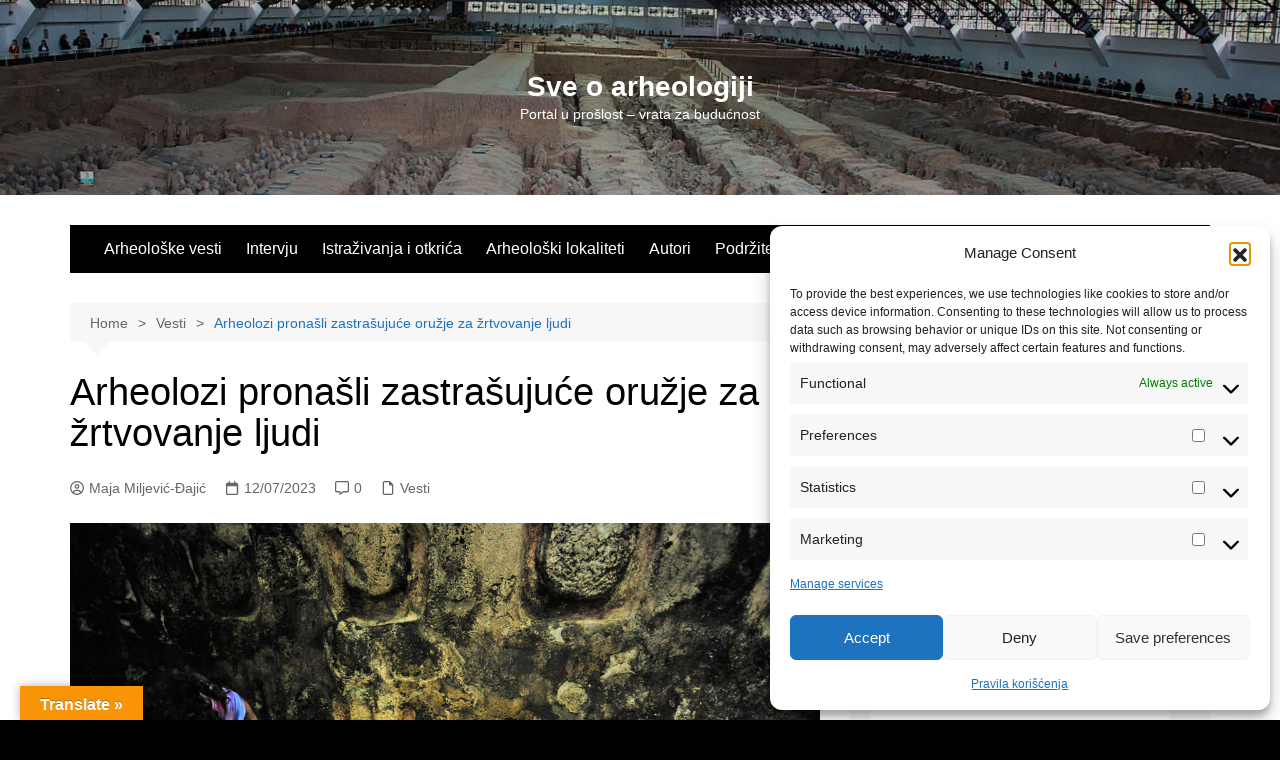

--- FILE ---
content_type: text/html; charset=UTF-8
request_url: https://sveoarheologiji.com/arheolozi-pronasli-zastrasujuce-oruzje-za-zrtvovanje-ljudi/
body_size: 28252
content:
		<!doctype html>
		<html lang="en-US">
				<head>
			<meta charset="UTF-8">
			<meta name="viewport" content="width=device-width, initial-scale=1">
			<link rel="profile" href="http://gmpg.org/xfn/11">
			<meta name='robots' content='index, follow, max-image-preview:large, max-snippet:-1, max-video-preview:-1' />
<script type="text/javascript">
/* <![CDATA[ */
window.koko_analytics = {"url":"https:\/\/sveoarheologiji.com\/koko-analytics-collect.php","site_url":"https:\/\/sveoarheologiji.com","post_id":9717,"path":"\/arheolozi-pronasli-zastrasujuce-oruzje-za-zrtvovanje-ljudi\/","method":"cookie","use_cookie":true};
/* ]]> */
</script>

	<!-- This site is optimized with the Yoast SEO plugin v26.7 - https://yoast.com/wordpress/plugins/seo/ -->
	<title>Arheolozi pronašli zastrašujuće oružje za žrtvovanje ljudi - Sve o arheologiji</title>
	<meta name="description" content="Arheolozi su pronašli žrtveni oltar i 16 noževa za žrtvovanje ljudi u drevnom gradu Maja u Meksiku." />
	<link rel="canonical" href="https://sveoarheologiji.com/arheolozi-pronasli-zastrasujuce-oruzje-za-zrtvovanje-ljudi/" />
	<meta property="og:locale" content="en_US" />
	<meta property="og:type" content="article" />
	<meta property="og:title" content="Arheolozi pronašli zastrašujuće oružje za žrtvovanje ljudi - Sve o arheologiji" />
	<meta property="og:description" content="Arheolozi su pronašli žrtveni oltar i 16 noževa za žrtvovanje ljudi u drevnom gradu Maja u Meksiku." />
	<meta property="og:url" content="https://sveoarheologiji.com/arheolozi-pronasli-zastrasujuce-oruzje-za-zrtvovanje-ljudi/" />
	<meta property="og:site_name" content="Sve o arheologiji" />
	<meta property="article:publisher" content="https://www.facebook.com/sveoarheologiji/" />
	<meta property="article:published_time" content="2023-07-12T10:33:10+00:00" />
	<meta property="article:modified_time" content="2024-02-23T11:14:23+00:00" />
	<meta property="og:image" content="https://sveoarheologiji.com/wp-content/uploads/2023/07/81353019_2675208375892111_7647794285391118336_n.jpg" />
	<meta property="og:image:width" content="1200" />
	<meta property="og:image:height" content="800" />
	<meta property="og:image:type" content="image/jpeg" />
	<meta name="author" content="Maja Miljević-Đajić" />
	<meta name="twitter:card" content="summary_large_image" />
	<meta name="twitter:creator" content="@sveoarheologiji" />
	<meta name="twitter:site" content="@sveoarheologiji" />
	<meta name="twitter:label1" content="Written by" />
	<meta name="twitter:data1" content="Maja Miljević-Đajić" />
	<meta name="twitter:label2" content="Est. reading time" />
	<meta name="twitter:data2" content="2 minutes" />
	<script type="application/ld+json" class="yoast-schema-graph">{"@context":"https://schema.org","@graph":[{"@type":"Article","@id":"https://sveoarheologiji.com/arheolozi-pronasli-zastrasujuce-oruzje-za-zrtvovanje-ljudi/#article","isPartOf":{"@id":"https://sveoarheologiji.com/arheolozi-pronasli-zastrasujuce-oruzje-za-zrtvovanje-ljudi/"},"author":{"name":"Maja Miljević-Đajić","@id":"https://sveoarheologiji.com/#/schema/person/fbd3913b0e70fb856124dfe8d5afdf55"},"headline":"Arheolozi pronašli zastrašujuće oružje za žrtvovanje ljudi","datePublished":"2023-07-12T10:33:10+00:00","dateModified":"2024-02-23T11:14:23+00:00","mainEntityOfPage":{"@id":"https://sveoarheologiji.com/arheolozi-pronasli-zastrasujuce-oruzje-za-zrtvovanje-ljudi/"},"wordCount":455,"commentCount":0,"publisher":{"@id":"https://sveoarheologiji.com/#organization"},"image":{"@id":"https://sveoarheologiji.com/arheolozi-pronasli-zastrasujuce-oruzje-za-zrtvovanje-ljudi/#primaryimage"},"thumbnailUrl":"https://sveoarheologiji.com/wp-content/uploads/2023/07/81353019_2675208375892111_7647794285391118336_n.jpg","keywords":["Drevne Maje","INAH","Meksiko","opsidijan","žrtvovanje ljudi"],"articleSection":["Vesti"],"inLanguage":"en-US","potentialAction":[{"@type":"CommentAction","name":"Comment","target":["https://sveoarheologiji.com/arheolozi-pronasli-zastrasujuce-oruzje-za-zrtvovanje-ljudi/#respond"]}]},{"@type":"WebPage","@id":"https://sveoarheologiji.com/arheolozi-pronasli-zastrasujuce-oruzje-za-zrtvovanje-ljudi/","url":"https://sveoarheologiji.com/arheolozi-pronasli-zastrasujuce-oruzje-za-zrtvovanje-ljudi/","name":"Arheolozi pronašli zastrašujuće oružje za žrtvovanje ljudi - Sve o arheologiji","isPartOf":{"@id":"https://sveoarheologiji.com/#website"},"primaryImageOfPage":{"@id":"https://sveoarheologiji.com/arheolozi-pronasli-zastrasujuce-oruzje-za-zrtvovanje-ljudi/#primaryimage"},"image":{"@id":"https://sveoarheologiji.com/arheolozi-pronasli-zastrasujuce-oruzje-za-zrtvovanje-ljudi/#primaryimage"},"thumbnailUrl":"https://sveoarheologiji.com/wp-content/uploads/2023/07/81353019_2675208375892111_7647794285391118336_n.jpg","datePublished":"2023-07-12T10:33:10+00:00","dateModified":"2024-02-23T11:14:23+00:00","description":"Arheolozi su pronašli žrtveni oltar i 16 noževa za žrtvovanje ljudi u drevnom gradu Maja u Meksiku.","breadcrumb":{"@id":"https://sveoarheologiji.com/arheolozi-pronasli-zastrasujuce-oruzje-za-zrtvovanje-ljudi/#breadcrumb"},"inLanguage":"en-US","potentialAction":[{"@type":"ReadAction","target":["https://sveoarheologiji.com/arheolozi-pronasli-zastrasujuce-oruzje-za-zrtvovanje-ljudi/"]}]},{"@type":"ImageObject","inLanguage":"en-US","@id":"https://sveoarheologiji.com/arheolozi-pronasli-zastrasujuce-oruzje-za-zrtvovanje-ljudi/#primaryimage","url":"https://sveoarheologiji.com/wp-content/uploads/2023/07/81353019_2675208375892111_7647794285391118336_n.jpg","contentUrl":"https://sveoarheologiji.com/wp-content/uploads/2023/07/81353019_2675208375892111_7647794285391118336_n.jpg","width":1200,"height":800,"caption":"(foto: INAH)"},{"@type":"BreadcrumbList","@id":"https://sveoarheologiji.com/arheolozi-pronasli-zastrasujuce-oruzje-za-zrtvovanje-ljudi/#breadcrumb","itemListElement":[{"@type":"ListItem","position":1,"name":"Početna","item":"https://sveoarheologiji.com/"},{"@type":"ListItem","position":2,"name":"Arheolozi pronašli zastrašujuće oružje za žrtvovanje ljudi"}]},{"@type":"WebSite","@id":"https://sveoarheologiji.com/#website","url":"https://sveoarheologiji.com/","name":"Sve o arheologiji","description":"Portal u prošlost - vrata za budućnost","publisher":{"@id":"https://sveoarheologiji.com/#organization"},"potentialAction":[{"@type":"SearchAction","target":{"@type":"EntryPoint","urlTemplate":"https://sveoarheologiji.com/?s={search_term_string}"},"query-input":{"@type":"PropertyValueSpecification","valueRequired":true,"valueName":"search_term_string"}}],"inLanguage":"en-US"},{"@type":"Organization","@id":"https://sveoarheologiji.com/#organization","name":"Arheološki portal Sve o arheologiji","alternateName":"Sve o arheologiji","url":"https://sveoarheologiji.com/","logo":{"@type":"ImageObject","inLanguage":"en-US","@id":"https://sveoarheologiji.com/#/schema/logo/image/","url":"https://sveoarheologiji.com/wp-content/uploads/2023/03/Logo-Arh-2.png","contentUrl":"https://sveoarheologiji.com/wp-content/uploads/2023/03/Logo-Arh-2.png","width":2000,"height":2000,"caption":"Arheološki portal Sve o arheologiji"},"image":{"@id":"https://sveoarheologiji.com/#/schema/logo/image/"},"sameAs":["https://www.facebook.com/sveoarheologiji/","https://x.com/sveoarheologiji","https://www.instagram.com/sve_o_arheologiji/"]},{"@type":"Person","@id":"https://sveoarheologiji.com/#/schema/person/fbd3913b0e70fb856124dfe8d5afdf55","name":"Maja Miljević-Đajić","image":{"@type":"ImageObject","inLanguage":"en-US","@id":"https://sveoarheologiji.com/#/schema/person/image/","url":"https://secure.gravatar.com/avatar/c1baf520a90ad348372ded89742b4b331761cf6ab8c300fbd27513fc63fa4c8a?s=96&d=mm&r=g","contentUrl":"https://secure.gravatar.com/avatar/c1baf520a90ad348372ded89742b4b331761cf6ab8c300fbd27513fc63fa4c8a?s=96&d=mm&r=g","caption":"Maja Miljević-Đajić"},"description":"Više o autoru sajta http://sveoarheologiji.com/kontakt/o-autoru-sajta/","sameAs":["https://sveoarheologiji.com/kontakt/o-autoru-sajta/"],"url":"https://sveoarheologiji.com/author/archeo92/"}]}</script>
	<!-- / Yoast SEO plugin. -->


<link rel='dns-prefetch' href='//js.stripe.com' />
<link rel='dns-prefetch' href='//translate.google.com' />
<link rel="alternate" type="application/rss+xml" title="Sve o arheologiji &raquo; Feed" href="https://sveoarheologiji.com/feed/" />
<link rel="alternate" type="application/rss+xml" title="Sve o arheologiji &raquo; Comments Feed" href="https://sveoarheologiji.com/comments/feed/" />
<link rel="alternate" type="application/rss+xml" title="Sve o arheologiji &raquo; Arheolozi pronašli zastrašujuće oružje za žrtvovanje ljudi Comments Feed" href="https://sveoarheologiji.com/arheolozi-pronasli-zastrasujuce-oruzje-za-zrtvovanje-ljudi/feed/" />
<link rel="alternate" title="oEmbed (JSON)" type="application/json+oembed" href="https://sveoarheologiji.com/wp-json/oembed/1.0/embed?url=https%3A%2F%2Fsveoarheologiji.com%2Farheolozi-pronasli-zastrasujuce-oruzje-za-zrtvovanje-ljudi%2F" />
<link rel="alternate" title="oEmbed (XML)" type="text/xml+oembed" href="https://sveoarheologiji.com/wp-json/oembed/1.0/embed?url=https%3A%2F%2Fsveoarheologiji.com%2Farheolozi-pronasli-zastrasujuce-oruzje-za-zrtvovanje-ljudi%2F&#038;format=xml" />
<style id='wp-img-auto-sizes-contain-inline-css' type='text/css'>img:is([sizes=auto i],[sizes^="auto," i]){contain-intrinsic-size:3000px 1500px}</style>

<style id='wp-emoji-styles-inline-css' type='text/css'>img.wp-smiley,img.emoji{display:inline!important;border:none!important;box-shadow:none!important;height:1em!important;width:1em!important;margin:0 0.07em!important;vertical-align:-0.1em!important;background:none!important;padding:0!important}</style>
<link data-optimized="1" rel='stylesheet' id='wp-block-library-css' href='https://sveoarheologiji.com/wp-content/litespeed/css/b38278fdf7d484ca4592f2fe639da497.css?ver=7b9fe' type='text/css' media='all' />
<style id='wp-block-heading-inline-css' type='text/css'>h1:where(.wp-block-heading).has-background,h2:where(.wp-block-heading).has-background,h3:where(.wp-block-heading).has-background,h4:where(.wp-block-heading).has-background,h5:where(.wp-block-heading).has-background,h6:where(.wp-block-heading).has-background{padding:1.25em 2.375em}h1.has-text-align-left[style*=writing-mode]:where([style*=vertical-lr]),h1.has-text-align-right[style*=writing-mode]:where([style*=vertical-rl]),h2.has-text-align-left[style*=writing-mode]:where([style*=vertical-lr]),h2.has-text-align-right[style*=writing-mode]:where([style*=vertical-rl]),h3.has-text-align-left[style*=writing-mode]:where([style*=vertical-lr]),h3.has-text-align-right[style*=writing-mode]:where([style*=vertical-rl]),h4.has-text-align-left[style*=writing-mode]:where([style*=vertical-lr]),h4.has-text-align-right[style*=writing-mode]:where([style*=vertical-rl]),h5.has-text-align-left[style*=writing-mode]:where([style*=vertical-lr]),h5.has-text-align-right[style*=writing-mode]:where([style*=vertical-rl]),h6.has-text-align-left[style*=writing-mode]:where([style*=vertical-lr]),h6.has-text-align-right[style*=writing-mode]:where([style*=vertical-rl]){rotate:180deg}</style>
<style id='wp-block-image-inline-css' type='text/css'>
.wp-block-image>a,.wp-block-image>figure>a{display:inline-block}.wp-block-image img{box-sizing:border-box;height:auto;max-width:100%;vertical-align:bottom}@media not (prefers-reduced-motion){.wp-block-image img.hide{visibility:hidden}.wp-block-image img.show{animation:show-content-image .4s}}.wp-block-image[style*=border-radius] img,.wp-block-image[style*=border-radius]>a{border-radius:inherit}.wp-block-image.has-custom-border img{box-sizing:border-box}.wp-block-image.aligncenter{text-align:center}.wp-block-image.alignfull>a,.wp-block-image.alignwide>a{width:100%}.wp-block-image.alignfull img,.wp-block-image.alignwide img{height:auto;width:100%}.wp-block-image .aligncenter,.wp-block-image .alignleft,.wp-block-image .alignright,.wp-block-image.aligncenter,.wp-block-image.alignleft,.wp-block-image.alignright{display:table}.wp-block-image .aligncenter>figcaption,.wp-block-image .alignleft>figcaption,.wp-block-image .alignright>figcaption,.wp-block-image.aligncenter>figcaption,.wp-block-image.alignleft>figcaption,.wp-block-image.alignright>figcaption{caption-side:bottom;display:table-caption}.wp-block-image .alignleft{float:left;margin:.5em 1em .5em 0}.wp-block-image .alignright{float:right;margin:.5em 0 .5em 1em}.wp-block-image .aligncenter{margin-left:auto;margin-right:auto}.wp-block-image :where(figcaption){margin-bottom:1em;margin-top:.5em}.wp-block-image.is-style-circle-mask img{border-radius:9999px}@supports ((-webkit-mask-image:none) or (mask-image:none)) or (-webkit-mask-image:none){.wp-block-image.is-style-circle-mask img{border-radius:0;-webkit-mask-image:url('data:image/svg+xml;utf8,<svg viewBox="0 0 100 100" xmlns="http://www.w3.org/2000/svg"><circle cx="50" cy="50" r="50"/></svg>');mask-image:url('data:image/svg+xml;utf8,<svg viewBox="0 0 100 100" xmlns="http://www.w3.org/2000/svg"><circle cx="50" cy="50" r="50"/></svg>');mask-mode:alpha;-webkit-mask-position:center;mask-position:center;-webkit-mask-repeat:no-repeat;mask-repeat:no-repeat;-webkit-mask-size:contain;mask-size:contain}}:root :where(.wp-block-image.is-style-rounded img,.wp-block-image .is-style-rounded img){border-radius:9999px}.wp-block-image figure{margin:0}.wp-lightbox-container{display:flex;flex-direction:column;position:relative}.wp-lightbox-container img{cursor:zoom-in}.wp-lightbox-container img:hover+button{opacity:1}.wp-lightbox-container button{align-items:center;backdrop-filter:blur(16px) saturate(180%);background-color:#5a5a5a40;border:none;border-radius:4px;cursor:zoom-in;display:flex;height:20px;justify-content:center;opacity:0;padding:0;position:absolute;right:16px;text-align:center;top:16px;width:20px;z-index:100}@media not (prefers-reduced-motion){.wp-lightbox-container button{transition:opacity .2s ease}}.wp-lightbox-container button:focus-visible{outline:3px auto #5a5a5a40;outline:3px auto -webkit-focus-ring-color;outline-offset:3px}.wp-lightbox-container button:hover{cursor:pointer;opacity:1}.wp-lightbox-container button:focus{opacity:1}.wp-lightbox-container button:focus,.wp-lightbox-container button:hover,.wp-lightbox-container button:not(:hover):not(:active):not(.has-background){background-color:#5a5a5a40;border:none}.wp-lightbox-overlay{box-sizing:border-box;cursor:zoom-out;height:100vh;left:0;overflow:hidden;position:fixed;top:0;visibility:hidden;width:100%;z-index:100000}.wp-lightbox-overlay .close-button{align-items:center;cursor:pointer;display:flex;justify-content:center;min-height:40px;min-width:40px;padding:0;position:absolute;right:calc(env(safe-area-inset-right) + 16px);top:calc(env(safe-area-inset-top) + 16px);z-index:5000000}.wp-lightbox-overlay .close-button:focus,.wp-lightbox-overlay .close-button:hover,.wp-lightbox-overlay .close-button:not(:hover):not(:active):not(.has-background){background:none;border:none}.wp-lightbox-overlay .lightbox-image-container{height:var(--wp--lightbox-container-height);left:50%;overflow:hidden;position:absolute;top:50%;transform:translate(-50%,-50%);transform-origin:top left;width:var(--wp--lightbox-container-width);z-index:9999999999}.wp-lightbox-overlay .wp-block-image{align-items:center;box-sizing:border-box;display:flex;height:100%;justify-content:center;margin:0;position:relative;transform-origin:0 0;width:100%;z-index:3000000}.wp-lightbox-overlay .wp-block-image img{height:var(--wp--lightbox-image-height);min-height:var(--wp--lightbox-image-height);min-width:var(--wp--lightbox-image-width);width:var(--wp--lightbox-image-width)}.wp-lightbox-overlay .wp-block-image figcaption{display:none}.wp-lightbox-overlay button{background:none;border:none}.wp-lightbox-overlay .scrim{background-color:#fff;height:100%;opacity:.9;position:absolute;width:100%;z-index:2000000}.wp-lightbox-overlay.active{visibility:visible}@media not (prefers-reduced-motion){.wp-lightbox-overlay.active{animation:turn-on-visibility .25s both}.wp-lightbox-overlay.active img{animation:turn-on-visibility .35s both}.wp-lightbox-overlay.show-closing-animation:not(.active){animation:turn-off-visibility .35s both}.wp-lightbox-overlay.show-closing-animation:not(.active) img{animation:turn-off-visibility .25s both}.wp-lightbox-overlay.zoom.active{animation:none;opacity:1;visibility:visible}.wp-lightbox-overlay.zoom.active .lightbox-image-container{animation:lightbox-zoom-in .4s}.wp-lightbox-overlay.zoom.active .lightbox-image-container img{animation:none}.wp-lightbox-overlay.zoom.active .scrim{animation:turn-on-visibility .4s forwards}.wp-lightbox-overlay.zoom.show-closing-animation:not(.active){animation:none}.wp-lightbox-overlay.zoom.show-closing-animation:not(.active) .lightbox-image-container{animation:lightbox-zoom-out .4s}.wp-lightbox-overlay.zoom.show-closing-animation:not(.active) .lightbox-image-container img{animation:none}.wp-lightbox-overlay.zoom.show-closing-animation:not(.active) .scrim{animation:turn-off-visibility .4s forwards}}@keyframes show-content-image{0%{visibility:hidden}99%{visibility:hidden}to{visibility:visible}}@keyframes turn-on-visibility{0%{opacity:0}to{opacity:1}}@keyframes turn-off-visibility{0%{opacity:1;visibility:visible}99%{opacity:0;visibility:visible}to{opacity:0;visibility:hidden}}@keyframes lightbox-zoom-in{0%{transform:translate(calc((-100vw + var(--wp--lightbox-scrollbar-width))/2 + var(--wp--lightbox-initial-left-position)),calc(-50vh + var(--wp--lightbox-initial-top-position))) scale(var(--wp--lightbox-scale))}to{transform:translate(-50%,-50%) scale(1)}}@keyframes lightbox-zoom-out{0%{transform:translate(-50%,-50%) scale(1);visibility:visible}99%{visibility:visible}to{transform:translate(calc((-100vw + var(--wp--lightbox-scrollbar-width))/2 + var(--wp--lightbox-initial-left-position)),calc(-50vh + var(--wp--lightbox-initial-top-position))) scale(var(--wp--lightbox-scale));visibility:hidden}}
/*# sourceURL=https://sveoarheologiji.com/wp-includes/blocks/image/style.min.css */
</style>
<style id='wp-block-image-theme-inline-css' type='text/css'>:root :where(.wp-block-image figcaption){color:#555;font-size:13px;text-align:center}.is-dark-theme :root :where(.wp-block-image figcaption){color:#ffffffa6}.wp-block-image{margin:0 0 1em}</style>
<style id='wp-block-list-inline-css' type='text/css'>ol,ul{box-sizing:border-box}:root :where(.wp-block-list.has-background){padding:1.25em 2.375em}</style>
<style id='wp-block-paragraph-inline-css' type='text/css'>.is-small-text{font-size:.875em}.is-regular-text{font-size:1em}.is-large-text{font-size:2.25em}.is-larger-text{font-size:3em}.has-drop-cap:not(:focus):first-letter{float:left;font-size:8.4em;font-style:normal;font-weight:100;line-height:.68;margin:.05em .1em 0 0;text-transform:uppercase}body.rtl .has-drop-cap:not(:focus):first-letter{float:none;margin-left:.1em}p.has-drop-cap.has-background{overflow:hidden}:root :where(p.has-background){padding:1.25em 2.375em}:where(p.has-text-color:not(.has-link-color)) a{color:inherit}p.has-text-align-left[style*="writing-mode:vertical-lr"],p.has-text-align-right[style*="writing-mode:vertical-rl"]{rotate:180deg}</style>
<style id='global-styles-inline-css' type='text/css'>:root{--wp--preset--aspect-ratio--square:1;--wp--preset--aspect-ratio--4-3:4/3;--wp--preset--aspect-ratio--3-4:3/4;--wp--preset--aspect-ratio--3-2:3/2;--wp--preset--aspect-ratio--2-3:2/3;--wp--preset--aspect-ratio--16-9:16/9;--wp--preset--aspect-ratio--9-16:9/16;--wp--preset--color--black:#000000;--wp--preset--color--cyan-bluish-gray:#abb8c3;--wp--preset--color--white:#ffffff;--wp--preset--color--pale-pink:#f78da7;--wp--preset--color--vivid-red:#cf2e2e;--wp--preset--color--luminous-vivid-orange:#ff6900;--wp--preset--color--luminous-vivid-amber:#fcb900;--wp--preset--color--light-green-cyan:#7bdcb5;--wp--preset--color--vivid-green-cyan:#00d084;--wp--preset--color--pale-cyan-blue:#8ed1fc;--wp--preset--color--vivid-cyan-blue:#0693e3;--wp--preset--color--vivid-purple:#9b51e0;--wp--preset--gradient--vivid-cyan-blue-to-vivid-purple:linear-gradient(135deg,rgb(6,147,227) 0%,rgb(155,81,224) 100%);--wp--preset--gradient--light-green-cyan-to-vivid-green-cyan:linear-gradient(135deg,rgb(122,220,180) 0%,rgb(0,208,130) 100%);--wp--preset--gradient--luminous-vivid-amber-to-luminous-vivid-orange:linear-gradient(135deg,rgb(252,185,0) 0%,rgb(255,105,0) 100%);--wp--preset--gradient--luminous-vivid-orange-to-vivid-red:linear-gradient(135deg,rgb(255,105,0) 0%,rgb(207,46,46) 100%);--wp--preset--gradient--very-light-gray-to-cyan-bluish-gray:linear-gradient(135deg,rgb(238,238,238) 0%,rgb(169,184,195) 100%);--wp--preset--gradient--cool-to-warm-spectrum:linear-gradient(135deg,rgb(74,234,220) 0%,rgb(151,120,209) 20%,rgb(207,42,186) 40%,rgb(238,44,130) 60%,rgb(251,105,98) 80%,rgb(254,248,76) 100%);--wp--preset--gradient--blush-light-purple:linear-gradient(135deg,rgb(255,206,236) 0%,rgb(152,150,240) 100%);--wp--preset--gradient--blush-bordeaux:linear-gradient(135deg,rgb(254,205,165) 0%,rgb(254,45,45) 50%,rgb(107,0,62) 100%);--wp--preset--gradient--luminous-dusk:linear-gradient(135deg,rgb(255,203,112) 0%,rgb(199,81,192) 50%,rgb(65,88,208) 100%);--wp--preset--gradient--pale-ocean:linear-gradient(135deg,rgb(255,245,203) 0%,rgb(182,227,212) 50%,rgb(51,167,181) 100%);--wp--preset--gradient--electric-grass:linear-gradient(135deg,rgb(202,248,128) 0%,rgb(113,206,126) 100%);--wp--preset--gradient--midnight:linear-gradient(135deg,rgb(2,3,129) 0%,rgb(40,116,252) 100%);--wp--preset--font-size--small:16px;--wp--preset--font-size--medium:28px;--wp--preset--font-size--large:32px;--wp--preset--font-size--x-large:42px;--wp--preset--font-size--larger:38px;--wp--preset--spacing--20:0.44rem;--wp--preset--spacing--30:0.67rem;--wp--preset--spacing--40:1rem;--wp--preset--spacing--50:1.5rem;--wp--preset--spacing--60:2.25rem;--wp--preset--spacing--70:3.38rem;--wp--preset--spacing--80:5.06rem;--wp--preset--shadow--natural:6px 6px 9px rgba(0, 0, 0, 0.2);--wp--preset--shadow--deep:12px 12px 50px rgba(0, 0, 0, 0.4);--wp--preset--shadow--sharp:6px 6px 0px rgba(0, 0, 0, 0.2);--wp--preset--shadow--outlined:6px 6px 0px -3px rgb(255, 255, 255), 6px 6px rgb(0, 0, 0);--wp--preset--shadow--crisp:6px 6px 0px rgb(0, 0, 0)}:where(.is-layout-flex){gap:.5em}:where(.is-layout-grid){gap:.5em}body .is-layout-flex{display:flex}.is-layout-flex{flex-wrap:wrap;align-items:center}.is-layout-flex>:is(*,div){margin:0}body .is-layout-grid{display:grid}.is-layout-grid>:is(*,div){margin:0}:where(.wp-block-columns.is-layout-flex){gap:2em}:where(.wp-block-columns.is-layout-grid){gap:2em}:where(.wp-block-post-template.is-layout-flex){gap:1.25em}:where(.wp-block-post-template.is-layout-grid){gap:1.25em}.has-black-color{color:var(--wp--preset--color--black)!important}.has-cyan-bluish-gray-color{color:var(--wp--preset--color--cyan-bluish-gray)!important}.has-white-color{color:var(--wp--preset--color--white)!important}.has-pale-pink-color{color:var(--wp--preset--color--pale-pink)!important}.has-vivid-red-color{color:var(--wp--preset--color--vivid-red)!important}.has-luminous-vivid-orange-color{color:var(--wp--preset--color--luminous-vivid-orange)!important}.has-luminous-vivid-amber-color{color:var(--wp--preset--color--luminous-vivid-amber)!important}.has-light-green-cyan-color{color:var(--wp--preset--color--light-green-cyan)!important}.has-vivid-green-cyan-color{color:var(--wp--preset--color--vivid-green-cyan)!important}.has-pale-cyan-blue-color{color:var(--wp--preset--color--pale-cyan-blue)!important}.has-vivid-cyan-blue-color{color:var(--wp--preset--color--vivid-cyan-blue)!important}.has-vivid-purple-color{color:var(--wp--preset--color--vivid-purple)!important}.has-black-background-color{background-color:var(--wp--preset--color--black)!important}.has-cyan-bluish-gray-background-color{background-color:var(--wp--preset--color--cyan-bluish-gray)!important}.has-white-background-color{background-color:var(--wp--preset--color--white)!important}.has-pale-pink-background-color{background-color:var(--wp--preset--color--pale-pink)!important}.has-vivid-red-background-color{background-color:var(--wp--preset--color--vivid-red)!important}.has-luminous-vivid-orange-background-color{background-color:var(--wp--preset--color--luminous-vivid-orange)!important}.has-luminous-vivid-amber-background-color{background-color:var(--wp--preset--color--luminous-vivid-amber)!important}.has-light-green-cyan-background-color{background-color:var(--wp--preset--color--light-green-cyan)!important}.has-vivid-green-cyan-background-color{background-color:var(--wp--preset--color--vivid-green-cyan)!important}.has-pale-cyan-blue-background-color{background-color:var(--wp--preset--color--pale-cyan-blue)!important}.has-vivid-cyan-blue-background-color{background-color:var(--wp--preset--color--vivid-cyan-blue)!important}.has-vivid-purple-background-color{background-color:var(--wp--preset--color--vivid-purple)!important}.has-black-border-color{border-color:var(--wp--preset--color--black)!important}.has-cyan-bluish-gray-border-color{border-color:var(--wp--preset--color--cyan-bluish-gray)!important}.has-white-border-color{border-color:var(--wp--preset--color--white)!important}.has-pale-pink-border-color{border-color:var(--wp--preset--color--pale-pink)!important}.has-vivid-red-border-color{border-color:var(--wp--preset--color--vivid-red)!important}.has-luminous-vivid-orange-border-color{border-color:var(--wp--preset--color--luminous-vivid-orange)!important}.has-luminous-vivid-amber-border-color{border-color:var(--wp--preset--color--luminous-vivid-amber)!important}.has-light-green-cyan-border-color{border-color:var(--wp--preset--color--light-green-cyan)!important}.has-vivid-green-cyan-border-color{border-color:var(--wp--preset--color--vivid-green-cyan)!important}.has-pale-cyan-blue-border-color{border-color:var(--wp--preset--color--pale-cyan-blue)!important}.has-vivid-cyan-blue-border-color{border-color:var(--wp--preset--color--vivid-cyan-blue)!important}.has-vivid-purple-border-color{border-color:var(--wp--preset--color--vivid-purple)!important}.has-vivid-cyan-blue-to-vivid-purple-gradient-background{background:var(--wp--preset--gradient--vivid-cyan-blue-to-vivid-purple)!important}.has-light-green-cyan-to-vivid-green-cyan-gradient-background{background:var(--wp--preset--gradient--light-green-cyan-to-vivid-green-cyan)!important}.has-luminous-vivid-amber-to-luminous-vivid-orange-gradient-background{background:var(--wp--preset--gradient--luminous-vivid-amber-to-luminous-vivid-orange)!important}.has-luminous-vivid-orange-to-vivid-red-gradient-background{background:var(--wp--preset--gradient--luminous-vivid-orange-to-vivid-red)!important}.has-very-light-gray-to-cyan-bluish-gray-gradient-background{background:var(--wp--preset--gradient--very-light-gray-to-cyan-bluish-gray)!important}.has-cool-to-warm-spectrum-gradient-background{background:var(--wp--preset--gradient--cool-to-warm-spectrum)!important}.has-blush-light-purple-gradient-background{background:var(--wp--preset--gradient--blush-light-purple)!important}.has-blush-bordeaux-gradient-background{background:var(--wp--preset--gradient--blush-bordeaux)!important}.has-luminous-dusk-gradient-background{background:var(--wp--preset--gradient--luminous-dusk)!important}.has-pale-ocean-gradient-background{background:var(--wp--preset--gradient--pale-ocean)!important}.has-electric-grass-gradient-background{background:var(--wp--preset--gradient--electric-grass)!important}.has-midnight-gradient-background{background:var(--wp--preset--gradient--midnight)!important}.has-small-font-size{font-size:var(--wp--preset--font-size--small)!important}.has-medium-font-size{font-size:var(--wp--preset--font-size--medium)!important}.has-large-font-size{font-size:var(--wp--preset--font-size--large)!important}.has-x-large-font-size{font-size:var(--wp--preset--font-size--x-large)!important}</style>

<style id='classic-theme-styles-inline-css' type='text/css'>
/*! This file is auto-generated */
.wp-block-button__link{color:#fff;background-color:#32373c;border-radius:9999px;box-shadow:none;text-decoration:none;padding:calc(.667em + 2px) calc(1.333em + 2px);font-size:1.125em}.wp-block-file__button{background:#32373c;color:#fff;text-decoration:none}</style>
<link data-optimized="1" rel='stylesheet' id='wpedon-css' href='https://sveoarheologiji.com/wp-content/litespeed/css/ece9329b24bce31f4ba2431e2d4aa6ef.css?ver=2b19d' type='text/css' media='all' />
<link data-optimized="1" rel='stylesheet' id='google-language-translator-css' href='https://sveoarheologiji.com/wp-content/litespeed/css/7f2d827bfa00b2af6114613b49322a29.css?ver=5bf7f' type='text/css' media='' />
<link data-optimized="1" rel='stylesheet' id='glt-toolbar-styles-css' href='https://sveoarheologiji.com/wp-content/litespeed/css/fff076c7b000ae1640efe1c7f1d01078.css?ver=7d637' type='text/css' media='' />
<link data-optimized="1" rel='stylesheet' id='rt-fontawsome-css' href='https://sveoarheologiji.com/wp-content/litespeed/css/50408ad44355f30845a77279d0e13bde.css?ver=8bf45' type='text/css' media='all' />
<link data-optimized="1" rel='stylesheet' id='rt-tpg-css' href='https://sveoarheologiji.com/wp-content/litespeed/css/cdba20ffd2d10b6bdc0922791b921377.css?ver=c4f75' type='text/css' media='all' />
<link data-optimized="1" rel='stylesheet' id='cmplz-general-css' href='https://sveoarheologiji.com/wp-content/litespeed/css/d71eb6dd5517797cb1a4e606687da54e.css?ver=4c27c' type='text/css' media='all' />
<link data-optimized="1" rel='stylesheet' id='cream-magazine-style-css' href='https://sveoarheologiji.com/wp-content/litespeed/css/eebf8c1bb3cbff542a64426493a90927.css?ver=f6a1c' type='text/css' media='all' />
<link data-optimized="1" rel='stylesheet' id='cream-magazine-main-css' href='https://sveoarheologiji.com/wp-content/litespeed/css/d7f9b5451a77e447c3b18450e82e3029.css?ver=0affd' type='text/css' media='all' />
<script type="text/javascript" src="https://sveoarheologiji.com/wp-includes/js/jquery/jquery.min.js?ver=3.7.1" id="jquery-core-js"></script>
<script type="text/javascript" src="https://sveoarheologiji.com/wp-includes/js/jquery/jquery-migrate.min.js?ver=3.4.1" id="jquery-migrate-js"></script>
<link rel="https://api.w.org/" href="https://sveoarheologiji.com/wp-json/" /><link rel="alternate" title="JSON" type="application/json" href="https://sveoarheologiji.com/wp-json/wp/v2/posts/9717" /><link rel="EditURI" type="application/rsd+xml" title="RSD" href="https://sveoarheologiji.com/xmlrpc.php?rsd" />
<meta name="generator" content="WordPress 6.9" />
<link rel='shortlink' href='https://sveoarheologiji.com/?p=9717' />
<style>p.hello{font-size:12px;color:darkgray}#google_language_translator,#flags{text-align:left}#google_language_translator{clear:both}#flags{width:165px}#flags a{display:inline-block;margin-right:2px}#google_language_translator{width:auto!important}div.skiptranslate.goog-te-gadget{display:inline!important}.goog-tooltip{display:none!important}.goog-tooltip:hover{display:none!important}.goog-text-highlight{background-color:transparent!important;border:none!important;box-shadow:none!important}#google_language_translator select.goog-te-combo{color:#32373c}#google_language_translator{color:#fff0}body{top:0px!important}#goog-gt-{display:none!important}font font{background-color:transparent!important;box-shadow:none!important;position:initial!important}#glt-translate-trigger{left:20px;right:auto}#glt-translate-trigger>span{color:#fff}#glt-translate-trigger{background:#f89406}.goog-te-gadget .goog-te-combo{width:100%}</style><script async src="https://pagead2.googlesyndication.com/pagead/js/adsbygoogle.js?client=ca-pub-9639781636451538"
     crossorigin="anonymous"></script>        <style>:root{--tpg-primary-color:#0d6efd;--tpg-secondary-color:#0654c4;--tpg-primary-light:#c4d0ff}body .rt-tpg-container .rt-loading,body #bottom-script-loader .rt-ball-clip-rotate{color:#0367bf!important}</style>
					<style>.cmplz-hidden{display:none!important}</style><style>a:hover{text-decoration:none!important}button,input[type="button"],input[type="reset"],input[type="submit"],.primary-navigation>ul>li.home-btn,.cm_header_lay_three .primary-navigation>ul>li.home-btn,.news_ticker_wrap .ticker_head,#toTop,.section-title h2::after,.sidebar-widget-area .widget .widget-title h2::after,.footer-widget-container .widget .widget-title h2::after,#comments div#respond h3#reply-title::after,#comments h2.comments-title:after,.post_tags a,.owl-carousel .owl-nav button.owl-prev,.owl-carousel .owl-nav button.owl-next,.cm_author_widget .author-detail-link a,.error_foot form input[type="submit"],.widget_search form input[type="submit"],.header-search-container input[type="submit"],.trending_widget_carousel .owl-dots button.owl-dot,.pagination .page-numbers.current,.post-navigation .nav-links .nav-previous a,.post-navigation .nav-links .nav-next a,#comments form input[type="submit"],footer .widget.widget_search form input[type="submit"]:hover,.widget_product_search .woocommerce-product-search button[type="submit"],.woocommerce ul.products li.product .button,.woocommerce .woocommerce-pagination ul.page-numbers li span.current,.woocommerce .product div.summary .cart button.single_add_to_cart_button,.woocommerce .product div.woocommerce-tabs div.panel #reviews #review_form_wrapper .comment-form p.form-submit .submit,.woocommerce .product section.related>h2::after,.woocommerce .cart .button:hover,.woocommerce .cart .button:focus,.woocommerce .cart input.button:hover,.woocommerce .cart input.button:focus,.woocommerce #respond input#submit:hover,.woocommerce #respond input#submit:focus,.woocommerce button.button:hover,.woocommerce button.button:focus,.woocommerce input.button:hover,.woocommerce input.button:focus,.woocommerce #respond input#submit.alt:hover,.woocommerce a.button.alt:hover,.woocommerce button.button.alt:hover,.woocommerce input.button.alt:hover,.woocommerce a.remove:hover,.woocommerce-account .woocommerce-MyAccount-navigation ul li.is-active a,.woocommerce a.button:hover,.woocommerce a.button:focus,.widget_product_tag_cloud .tagcloud a:hover,.widget_product_tag_cloud .tagcloud a:focus,.woocommerce .widget_price_filter .price_slider_wrapper .ui-slider .ui-slider-handle,.error_page_top_portion,.primary-navigation ul li a span.menu-item-description{background-color:#1e73be}a:hover,.post_title h2 a:hover,.post_title h2 a:focus,.post_meta li a:hover,.post_meta li a:focus,ul.social-icons li a[href*=".com"]:hover::before,.ticker_carousel .owl-nav button.owl-prev i,.ticker_carousel .owl-nav button.owl-next i,.news_ticker_wrap .ticker_items .item a:hover,.news_ticker_wrap .ticker_items .item a:focus,.cm_banner .post_title h2 a:hover,.cm_banner .post_meta li a:hover,.cm_middle_post_widget_one .post_title h2 a:hover,.cm_middle_post_widget_one .post_meta li a:hover,.cm_middle_post_widget_three .post_thumb .post-holder a:hover,.cm_middle_post_widget_three .post_thumb .post-holder a:focus,.cm_middle_post_widget_six .middle_widget_six_carousel .item .card .card_content a:hover,.cm_middle_post_widget_six .middle_widget_six_carousel .item .card .card_content a:focus,.cm_post_widget_twelve .card .post-holder a:hover,.cm_post_widget_twelve .card .post-holder a:focus,.cm_post_widget_seven .card .card_content a:hover,.cm_post_widget_seven .card .card_content a:focus,.copyright_section a:hover,.footer_nav ul li a:hover,.breadcrumb ul li:last-child span,.pagination .page-numbers:hover,#comments ol.comment-list li article footer.comment-meta .comment-metadata span.edit-link a:hover,#comments ol.comment-list li article .reply a:hover,.social-share ul li a:hover,ul.social-icons li a:hover,ul.social-icons li a:focus,.woocommerce ul.products li.product a:hover,.woocommerce ul.products li.product .price,.woocommerce .woocommerce-pagination ul.page-numbers li a.page-numbers:hover,.woocommerce div.product p.price,.woocommerce div.product span.price,.video_section .video_details .post_title h2 a:hover,.primary-navigation.dark li a:hover,footer .footer_inner a:hover,.footer-widget-container ul.post_meta li:hover span,.footer-widget-container ul.post_meta li:hover a,ul.post_meta li a:hover,.cm-post-widget-two .big-card .post-holder .post_title h2 a:hover,.cm-post-widget-two .big-card .post_meta li a:hover,.copyright_section .copyrights a,.breadcrumb ul li a:hover,.breadcrumb ul li a:hover span{color:#1e73be}.ticker_carousel .owl-nav button.owl-prev,.ticker_carousel .owl-nav button.owl-next,.error_foot form input[type="submit"],.widget_search form input[type="submit"],.pagination .page-numbers:hover,#comments form input[type="submit"],.social-share ul li a:hover,.header-search-container .search-form-entry,.widget_product_search .woocommerce-product-search button[type="submit"],.woocommerce .woocommerce-pagination ul.page-numbers li span.current,.woocommerce .woocommerce-pagination ul.page-numbers li a.page-numbers:hover,.woocommerce a.remove:hover,.ticker_carousel .owl-nav button.owl-prev:hover,.ticker_carousel .owl-nav button.owl-next:hover,footer .widget.widget_search form input[type="submit"]:hover,.trending_widget_carousel .owl-dots button.owl-dot,.the_content blockquote,.widget_tag_cloud .tagcloud a:hover{border-color:#1e73be}.ticker_carousel.owl-carousel .owl-nav button:hover svg{color:#1e73be;fill:#1e73be}header .mask{background-color:rgb(0 0 0 / .2)}header.cm-header-style-one{background-image:url(https://sveoarheologiji.com/wp-content/uploads/2023/02/cropped-1280px-Terracotta_Army_View_of_Pit_1.jpg)}.site-description{color:#fff}body{font-family:Arial,sans-serif;font-weight:inherit}h1,h2,h3,h4,h5,h6,.site-title{font-family:Arial,sans-serif;font-weight:inherit}.entry_cats ul.post-categories li a{background-color:#1e73be;color:#fff}.entry_cats ul.post-categories li a:hover,.cm_middle_post_widget_six .middle_widget_six_carousel .item .card .card_content .entry_cats ul.post-categories li a:hover{background-color:#1e73be;color:#1e73be}.the_content a{color:#1e73be}.the_content a:hover{color:#1e73be}.post-display-grid .card_content .cm-post-excerpt{margin-top:15px}</style>		<style type="text/css">.site-title a{color:#fff}.site-description{color:#fff}</style>
		<style type="text/css" id="custom-background-css">body.custom-background{background-color:#000}</style>
	<link rel="icon" href="https://sveoarheologiji.com/wp-content/uploads/2023/03/cropped-f2-1-32x32.png" sizes="32x32" />
<link rel="icon" href="https://sveoarheologiji.com/wp-content/uploads/2023/03/cropped-f2-1-192x192.png" sizes="192x192" />
<link rel="apple-touch-icon" href="https://sveoarheologiji.com/wp-content/uploads/2023/03/cropped-f2-1-180x180.png" />
<meta name="msapplication-TileImage" content="https://sveoarheologiji.com/wp-content/uploads/2023/03/cropped-f2-1-270x270.png" />
		<style type="text/css" id="wp-custom-css">@media(max-width:992px){header .advertisement-area{display:block}}</style>
				<link data-optimized="1" rel='stylesheet' id='mailpoet_custom_fonts_0-css' href='https://sveoarheologiji.com/wp-content/litespeed/css/73714ecead2d5e28e377225d4b8147d3.css?ver=147d3' type='text/css' media='all' />
<link data-optimized="1" rel='stylesheet' id='mailpoet_custom_fonts_1-css' href='https://sveoarheologiji.com/wp-content/litespeed/css/aac5fbfedd52e7e2f3882149d1e59e4d.css?ver=59e4d' type='text/css' media='all' />
<link data-optimized="1" rel='stylesheet' id='mailpoet_custom_fonts_2-css' href='https://sveoarheologiji.com/wp-content/litespeed/css/a0162f4bf81769970a05461ebcaec1cd.css?ver=ec1cd' type='text/css' media='all' />
<link data-optimized="1" rel='stylesheet' id='mailpoet_public-css' href='https://sveoarheologiji.com/wp-content/litespeed/css/73b0365a2a38724d69d159979fcc4072.css?ver=4537f' type='text/css' media='all' />
</head>
				<body data-cmplz=2 class="wp-singular post-template-default single single-post postid-9717 single-format-standard custom-background wp-embed-responsive wp-theme-cream-magazine rttpg rttpg-7.8.8 radius-frontend rttpg-body-wrap rttpg-flaticon cm-mobile-content-sidebar right-sidebar">
						<a class="skip-link screen-reader-text" href="#content">Skip to content</a>
				<div class="page-wrapper">
		<header class="general-header cm_header-five">
			<div class="top-header" style="background-image: url(https://sveoarheologiji.com/wp-content/uploads/2023/02/cropped-1280px-Terracotta_Army_View_of_Pit_1.jpg);">
				<div class="logo-container">
					<div class="logo">
								<span class="site-title"><a href="https://sveoarheologiji.com/" rel="home">Sve o arheologiji</a></span>
										<p class="site-description">Portal u prošlost &#8211; vrata za budućnost</p>
							</div><!-- .logo -->
				</div><!-- .logo-container -->
		<div class="mask"></div><!-- .mask -->
	</div><!-- .top-header -->
	<div class="navigation-container">
		<div class="cm-container">
			<nav class="main-navigation">
				<div id="main-nav" class="primary-navigation">
							<ul>
					<li><a href="https://sveoarheologiji.com/"><svg xmlns="http://www.w3.org/2000/svg" viewBox="0 0 576 512"><path d="M575.8 255.5c0 18-15 32.1-32 32.1l-32 0 .7 160.2c0 2.7-.2 5.4-.5 8.1l0 16.2c0 22.1-17.9 40-40 40l-16 0c-1.1 0-2.2 0-3.3-.1c-1.4 .1-2.8 .1-4.2 .1L416 512l-24 0c-22.1 0-40-17.9-40-40l0-24 0-64c0-17.7-14.3-32-32-32l-64 0c-17.7 0-32 14.3-32 32l0 64 0 24c0 22.1-17.9 40-40 40l-24 0-31.9 0c-1.5 0-3-.1-4.5-.2c-1.2 .1-2.4 .2-3.6 .2l-16 0c-22.1 0-40-17.9-40-40l0-112c0-.9 0-1.9 .1-2.8l0-69.7-32 0c-18 0-32-14-32-32.1c0-9 3-17 10-24L266.4 8c7-7 15-8 22-8s15 2 21 7L564.8 231.5c8 7 12 15 11 24z"/></svg></a></li>
			<li class="page_item page-item-8"><a href="https://sveoarheologiji.com/vesti/">Arheološke vesti</a></li>
<li class="page_item page-item-421"><a href="https://sveoarheologiji.com/intervju/">Intervju</a></li>
<li class="page_item page-item-283"><a href="https://sveoarheologiji.com/istrazivanja-i-otkrica/">Istraživanja i otkrića</a></li>
<li class="page_item page-item-256"><a href="https://sveoarheologiji.com/lokaliteti/">Arheološki lokaliteti</a></li>
<li class="page_item page-item-2780"><a href="https://sveoarheologiji.com/autorski-kutak/">Autori</a></li>
<li class="page_item page-item-5168"><a href="https://sveoarheologiji.com/podrzite-nas-rad/">Podržite naš rad</a></li>
<li class="page_item page-item-42"><a href="https://sveoarheologiji.com/desavanja/">Dešavanja</a></li>
<li class="page_item page-item-59 page_item_has_children"><a href="https://sveoarheologiji.com/kontakt/">Kontakt</a>
<ul class='children'>
	<li class="page_item page-item-64"><a href="https://sveoarheologiji.com/kontakt/misija-sajta/">Misija sajta Sve o arheologiji</a></li>
	<li class="page_item page-item-66"><a href="https://sveoarheologiji.com/kontakt/o-autoru-sajta/">O autoru sajta</a></li>
	<li class="page_item page-item-2796 page_item_has_children"><a href="https://sveoarheologiji.com/kontakt/pravila-koriscenja/">Pravila korišćenja</a>
	<ul class='children'>
		<li class="page_item page-item-6768"><a href="https://sveoarheologiji.com/kontakt/pravila-koriscenja/impressum/">Impressum</a></li>
	</ul>
</li>
	<li class="page_item page-item-616"><a href="https://sveoarheologiji.com/kontakt/saradnja/">Saradnja</a></li>
</ul>
</li>
		</ul>
						</div><!-- #main-nav.primary-navigation -->
				<div class="header-search-container">
				<div class="search-form-entry">
					<form role="search" class="cm-search-form" method="get" action="https://sveoarheologiji.com/"><input type="search" name="s" placeholder="Search..." value="" ><button type="submit" class="cm-submit-btn"><svg xmlns="http://www.w3.org/2000/svg" viewBox="0 0 512 512"><path d="M416 208c0 45.9-14.9 88.3-40 122.7L502.6 457.4c12.5 12.5 12.5 32.8 0 45.3s-32.8 12.5-45.3 0L330.7 376c-34.4 25.2-76.8 40-122.7 40C93.1 416 0 322.9 0 208S93.1 0 208 0S416 93.1 416 208zM208 352a144 144 0 1 0 0-288 144 144 0 1 0 0 288z"/></svg></button></form>				</div><!-- // search-form-entry -->
			</div><!-- .search-container -->
			</nav><!-- .main-navigation -->
		</div><!-- .cm-container -->
	</div><!-- .navigation-container -->
</header><!-- .general-header.cm_header-five -->
<div id="content" class="site-content">
	<div class="cm-container">
	<div class="inner-page-wrapper">
		<div id="primary" class="content-area">
			<main id="main" class="site-main">
				<div class="cm_post_page_lay_wrap">
								<div class="breadcrumb  default-breadcrumb">
				<nav role="navigation" aria-label="Breadcrumbs" class="breadcrumb-trail breadcrumbs" itemprop="breadcrumb"><ul class="trail-items" itemscope itemtype="http://schema.org/BreadcrumbList"><meta name="numberOfItems" content="3" /><meta name="itemListOrder" content="Ascending" /><li itemprop="itemListElement" itemscope itemtype="http://schema.org/ListItem" class="trail-item trail-begin"><a href="https://sveoarheologiji.com/" rel="home" itemprop="item"><span itemprop="name">Home</span></a><meta itemprop="position" content="1" /></li><li itemprop="itemListElement" itemscope itemtype="http://schema.org/ListItem" class="trail-item"><a href="https://sveoarheologiji.com/category/vesti/" itemprop="item"><span itemprop="name">Vesti</span></a><meta itemprop="position" content="2" /></li><li itemprop="itemListElement" itemscope itemtype="http://schema.org/ListItem" class="trail-item trail-end"><a href="https://sveoarheologiji.com/arheolozi-pronasli-zastrasujuce-oruzje-za-zrtvovanje-ljudi" itemprop="item"><span itemprop="name">Arheolozi pronašli zastrašujuće oružje za žrtvovanje ljudi</span></a><meta itemprop="position" content="3" /></li></ul></nav>			</div>
								<div class="single-container">
						<div class="row">  
							<div class="cm-col-lg-8 cm-col-12 sticky_portion cm-order-1-mobile-tablet">
								<div class="content-entry">
	<article id="post-9717" class="post-detail post-9717 post type-post status-publish format-standard has-post-thumbnail hentry category-vesti tag-drevne-maje tag-inah tag-meksiko tag-opsidijan tag-zrtvovanje-ljudi">
		<div class="the_title">
			<h1>Arheolozi pronašli zastrašujuće oružje za žrtvovanje ljudi</h1>
		</div><!-- .the_title -->
					<div class="cm-post-meta">
				<ul class="post_meta">
											<li class="post_author">
							<a href="https://sveoarheologiji.com/author/archeo92/">
								<span class="cm-meta-icon">
									<svg xmlns="http://www.w3.org/2000/svg" viewBox="0 0 512 512"><path d="M406.5 399.6C387.4 352.9 341.5 320 288 320l-64 0c-53.5 0-99.4 32.9-118.5 79.6C69.9 362.2 48 311.7 48 256C48 141.1 141.1 48 256 48s208 93.1 208 208c0 55.7-21.9 106.2-57.5 143.6zm-40.1 32.7C334.4 452.4 296.6 464 256 464s-78.4-11.6-110.5-31.7c7.3-36.7 39.7-64.3 78.5-64.3l64 0c38.8 0 71.2 27.6 78.5 64.3zM256 512A256 256 0 1 0 256 0a256 256 0 1 0 0 512zm0-272a40 40 0 1 1 0-80 40 40 0 1 1 0 80zm-88-40a88 88 0 1 0 176 0 88 88 0 1 0 -176 0z"/></svg>
								</span>
								Maja Miljević-Đajić							</a>
						</li><!-- .post_author -->
												<li class="posted_date">
							<a href="https://sveoarheologiji.com/arheolozi-pronasli-zastrasujuce-oruzje-za-zrtvovanje-ljudi/">
								<span class="cm-meta-icon">
									<svg xmlns="http://www.w3.org/2000/svg" viewBox="0 0 448 512"><path d="M152 24c0-13.3-10.7-24-24-24s-24 10.7-24 24l0 40L64 64C28.7 64 0 92.7 0 128l0 16 0 48L0 448c0 35.3 28.7 64 64 64l320 0c35.3 0 64-28.7 64-64l0-256 0-48 0-16c0-35.3-28.7-64-64-64l-40 0 0-40c0-13.3-10.7-24-24-24s-24 10.7-24 24l0 40L152 64l0-40zM48 192l352 0 0 256c0 8.8-7.2 16-16 16L64 464c-8.8 0-16-7.2-16-16l0-256z"/></svg>
								</span>
								<time class="entry-date published" datetime="2023-07-12T12:33:10+02:00">12/07/2023</time>							</a>
						</li><!-- .posted_date -->
												<li class="comments">
							<a href="https://sveoarheologiji.com/arheolozi-pronasli-zastrasujuce-oruzje-za-zrtvovanje-ljudi/#comments">
								<span class="cm-meta-icon">
									<svg xmlns="http://www.w3.org/2000/svg" viewBox="0 0 512 512"><path d="M160 368c26.5 0 48 21.5 48 48l0 16 72.5-54.4c8.3-6.2 18.4-9.6 28.8-9.6L448 368c8.8 0 16-7.2 16-16l0-288c0-8.8-7.2-16-16-16L64 48c-8.8 0-16 7.2-16 16l0 288c0 8.8 7.2 16 16 16l96 0zm48 124l-.2 .2-5.1 3.8-17.1 12.8c-4.8 3.6-11.3 4.2-16.8 1.5s-8.8-8.2-8.8-14.3l0-21.3 0-6.4 0-.3 0-4 0-48-48 0-48 0c-35.3 0-64-28.7-64-64L0 64C0 28.7 28.7 0 64 0L448 0c35.3 0 64 28.7 64 64l0 288c0 35.3-28.7 64-64 64l-138.7 0L208 492z"/></svg>
								</span>
								0							</a>
						</li><!-- .comments -->
													<li class="entry_cats">
								<span class="cm-meta-icon">
									<svg xmlns="http://www.w3.org/2000/svg" viewBox="0 0 384 512"><path d="M320 464c8.8 0 16-7.2 16-16l0-288-80 0c-17.7 0-32-14.3-32-32l0-80L64 48c-8.8 0-16 7.2-16 16l0 384c0 8.8 7.2 16 16 16l256 0zM0 64C0 28.7 28.7 0 64 0L229.5 0c17 0 33.3 6.7 45.3 18.7l90.5 90.5c12 12 18.7 28.3 18.7 45.3L384 448c0 35.3-28.7 64-64 64L64 512c-35.3 0-64-28.7-64-64L0 64z"/></svg>
								</span>
								<a href="https://sveoarheologiji.com/category/vesti/" rel="category tag">Vesti</a>							</li><!-- .entry_cats -->
											</ul><!-- .post_meta -->
			</div><!-- .meta -->
									<div class="post_thumb">
					<figure>
					<img data-lazyloaded="1" src="[data-uri]" width="1200" height="800" data-src="https://sveoarheologiji.com/wp-content/uploads/2023/07/81353019_2675208375892111_7647794285391118336_n.jpg" class="attachment-full size-full wp-post-image" alt="Arheolozi pronašli zastrašujuće oružje za žrtvovanje ljudi" decoding="async" fetchpriority="high" data-srcset="https://sveoarheologiji.com/wp-content/uploads/2023/07/81353019_2675208375892111_7647794285391118336_n.jpg 1200w, https://sveoarheologiji.com/wp-content/uploads/2023/07/81353019_2675208375892111_7647794285391118336_n-300x200.jpg 300w, https://sveoarheologiji.com/wp-content/uploads/2023/07/81353019_2675208375892111_7647794285391118336_n-1024x683.jpg 1024w, https://sveoarheologiji.com/wp-content/uploads/2023/07/81353019_2675208375892111_7647794285391118336_n-768x512.jpg 768w" data-sizes="(max-width: 1200px) 100vw, 1200px" /><noscript><img width="1200" height="800" src="https://sveoarheologiji.com/wp-content/uploads/2023/07/81353019_2675208375892111_7647794285391118336_n.jpg" class="attachment-full size-full wp-post-image" alt="Arheolozi pronašli zastrašujuće oružje za žrtvovanje ljudi" decoding="async" fetchpriority="high" srcset="https://sveoarheologiji.com/wp-content/uploads/2023/07/81353019_2675208375892111_7647794285391118336_n.jpg 1200w, https://sveoarheologiji.com/wp-content/uploads/2023/07/81353019_2675208375892111_7647794285391118336_n-300x200.jpg 300w, https://sveoarheologiji.com/wp-content/uploads/2023/07/81353019_2675208375892111_7647794285391118336_n-1024x683.jpg 1024w, https://sveoarheologiji.com/wp-content/uploads/2023/07/81353019_2675208375892111_7647794285391118336_n-768x512.jpg 768w" sizes="(max-width: 1200px) 100vw, 1200px" /></noscript>						<figcaption>(foto: INAH)</figcaption>
											</figure>
				</div>
						<div class="the_content">
			
<p><strong><em>Arheolozi su pronašli žrtveni oltar i 16 noževa za žrtvovanje ljudi u drevnom gradu Maja u Meksiku.</em></strong></p>



<p>Meksički arheolozi koji su iskopavali centralni trg u drevnom gradu Kuluba, pronašli su neobičan kamen sa svim obeležjima da je služio kao oltar na kome su prinošene žrtve. <strong>Dodatne sumnje potkrepilo je otkriće 16 noževa.</strong> Trinaest noževa je bilo izrađeno od opsidijana, a tri su bila od kremena, rekli su istraživači za portal EFE.</p>



<p>Oba otkrića ukuazuju da je ovo drevno mesto u dalekoj prošlosti bilo mesto krvoprolića.</p>



<p>Istraživači sa Meksičkog Nacionalnog instituta za antropologiju i istoriju (INAH) smatraju da su<strong> noževi bili ritualno deponovani kao ponuda bogovima</strong>. </p>



<p>Inače, takvi noževi su se uveliko koristili za ubijanje ljudi i životinja koji su prinošeni kao žrtve bogovima.</p>



<ul class="has-luminous-vivid-amber-color has-text-color wp-block-list">
<li><strong><strong><a href="https://sveoarheologiji.com/arheolozi-zapanjeni-otkricem-drevne-posmrtne-maske-u-meksickom-hramu-maja/" target="_blank" rel="noreferrer noopener">Arheolozi zapanjeni otkrićem drevne posmrtne maske u meksičkom hramu Maja</a></strong></strong></li>



<li><strong><a href="https://sveoarheologiji.com/analize-tragova-kakaa-na-keramickim-posudama-starim-5-300-godina-su-pokazale-da-najraniji-sastojak-cokolade-potice-sa-ekvadora/" target="_blank" rel="noreferrer noopener">Najraniji sastojak čokolade potiče sa Ekvadora</a></strong></li>
</ul>



<p>Civilizacija Maja se prostirala od jugoistočnog Meksika preko Gvatemale, Belizea, Salvadora i Hondurasa. U drevnom gradu Kuluba živelo se od &nbsp;600. i 1050. godine. Grad je počeo da propada u 16. veku sa dolakom španskih konkvistadora.</p>



<h3 class="wp-block-heading">Žrtvovanje ljudi u Kulubi</h3>



<p>Drevni grad Kuluba je odličan primer koji će arheolozima pružiti dokaze o žrtvovanju ljudi, što je bila glavna karakteristika kulture i religije Maja. Žrtvovanje životinja i ljudi, a naročito zatvorenika, dobrovoljaca i dece obavljali su su prvosveštenici često koristeći žrtvenike poput onog otkrivenog u Kulubi, piše <a href="https://www.ancient-origins.net/news-history-archaeology/sacrificial-altar-kuluba-0018818">Ancient Origins</a>. </p>



<p>Uz pomoć noževa od opsidijana, ili nekog drugog materijala, izvodili su rituale puštanja krvi i vadili srca kao prinose bogovima. <a href="https://sveoarheologiji.com/arheolozi-pronasli-600-oruda-od-ospidijana-1-2-miliona-godina-starosti/" target="_blank" rel="noreferrer noopener"><strong>Arheolozi pronašli 600 oruđa od ospidijana 1.2 miliona godina starosti</strong></a></p>


<div class="wp-block-image is-resized">
<figure class="aligncenter size-full"><img data-lazyloaded="1" src="[data-uri]" decoding="async" width="852" height="452" data-src="https://sveoarheologiji.com/wp-content/uploads/2023/09/inah.png" alt="" class="wp-image-10405" style="width:582px;height:auto" data-srcset="https://sveoarheologiji.com/wp-content/uploads/2023/09/inah.png 852w, https://sveoarheologiji.com/wp-content/uploads/2023/09/inah-300x159.png 300w, https://sveoarheologiji.com/wp-content/uploads/2023/09/inah-768x407.png 768w" data-sizes="(max-width: 852px) 100vw, 852px" /><noscript><img decoding="async" width="852" height="452" src="https://sveoarheologiji.com/wp-content/uploads/2023/09/inah.png" alt="" class="wp-image-10405" style="width:582px;height:auto" srcset="https://sveoarheologiji.com/wp-content/uploads/2023/09/inah.png 852w, https://sveoarheologiji.com/wp-content/uploads/2023/09/inah-300x159.png 300w, https://sveoarheologiji.com/wp-content/uploads/2023/09/inah-768x407.png 768w" sizes="(max-width: 852px) 100vw, 852px" /></noscript><figcaption class="wp-element-caption">Tri kremena noža (foto: INAH)</figcaption></figure>
</div>


<p><strong>Sveštenici drevnih Maja su dobro poznavali anatomiju ljudi i životinja</strong> što im je omogućilo da izvode veoma precizne rezove i <strong>da kontrolišu brzinu kojom su njihove žrtve umirale</strong>.</p>



<p>U poslednje četiri arheološke sezone, meksički arheolozi su u Kulubi pronašli i ljudske ostatke. Međutim, oni tvrde da ljudski ostaci ne pripadaju lokalnom stanovništvu. Oni su otkrili sekundarne sahrane, kosturnicu i 12 novih nalaza u jednoj palati. <strong>Verovatno da su bili žrtvovani robovi ili zarobljenici</strong>. Sa druge strane palate pronašli su bačene lobanje bez ikakvih ponuda bogovima. Moguće da su i to bile ljudske žrtve.</p>



<p>Iako ideja o ljudskom žrtvovanju deluju šokantno za današnje standarde. <strong>Za drevne Maje ovaj čin je bio neophodan</strong>. Žrtvovanje se praktikovalo da bi se smirila božanstva koja kontrolišu sušu i poplave, kao i da bi se održala kosmička harmonija.</p>
  
  
  <div class="
    mailpoet_form_popup_overlay
          mailpoet_form_overlay_animation_slideup
      mailpoet_form_overlay_animation
      "></div>
  <div
    id="mp_form_popup1"
    class="
      mailpoet_form
      mailpoet_form_popup
      mailpoet_form_position_
      mailpoet_form_animation_slideup
    "
      >

    <style type="text/css">#mp_form_popup1 form{margin-bottom:0}#mp_form_popup1 p.mailpoet_form_paragraph{margin-bottom:10px}#mp_form_popup1 .mailpoet_column_with_background{padding:10px}#mp_form_popup1 .mailpoet_form_column:not(:first-child){margin-left:20px}#mp_form_popup1 .mailpoet_paragraph{line-height:20px;margin-bottom:20px}#mp_form_popup1 .mailpoet_segment_label,#mp_form_popup1 .mailpoet_text_label,#mp_form_popup1 .mailpoet_textarea_label,#mp_form_popup1 .mailpoet_select_label,#mp_form_popup1 .mailpoet_radio_label,#mp_form_popup1 .mailpoet_checkbox_label,#mp_form_popup1 .mailpoet_list_label,#mp_form_popup1 .mailpoet_date_label{display:block;font-weight:400}#mp_form_popup1 .mailpoet_text,#mp_form_popup1 .mailpoet_textarea,#mp_form_popup1 .mailpoet_select,#mp_form_popup1 .mailpoet_date_month,#mp_form_popup1 .mailpoet_date_day,#mp_form_popup1 .mailpoet_date_year,#mp_form_popup1 .mailpoet_date{display:block}#mp_form_popup1 .mailpoet_text,#mp_form_popup1 .mailpoet_textarea{width:200px}#mp_form_popup1 .mailpoet_form_loading{width:30px;text-align:center;line-height:normal}#mp_form_popup1 .mailpoet_form_loading>span{width:5px;height:5px;background-color:#5b5b5b}#mp_form_popup1 h2.mailpoet-heading{margin:0 0 20px 0}#mp_form_popup1 h1.mailpoet-heading{margin:0 0 10px}#mp_form_popup1{border-radius:25px;text-align:center}#mp_form_popup1{width:341px;max-width:100vw}#mp_form_popup1 .mailpoet_message{margin:0;padding:0 20px}#mp_form_popup1 .mailpoet_validate_success{color:#cf2e2e}#mp_form_popup1 input.parsley-success{color:#cf2e2e}#mp_form_popup1 select.parsley-success{color:#cf2e2e}#mp_form_popup1 textarea.parsley-success{color:#cf2e2e}#mp_form_popup1 .mailpoet_validate_error{color:#cf2e2e}#mp_form_popup1 input.parsley-error{color:#cf2e2e}#mp_form_popup1 select.parsley-error{color:#cf2e2e}#mp_form_popup1 textarea.textarea.parsley-error{color:#cf2e2e}#mp_form_popup1 .parsley-errors-list{color:#cf2e2e}#mp_form_popup1 .parsley-required{color:#cf2e2e}#mp_form_popup1 .parsley-custom-error-message{color:#cf2e2e}#mp_form_popup1 .mailpoet_paragraph.last{margin-bottom:0}@media (max-width:500px){#mp_form_popup1{background-image:none;animation:none;border:none;border-radius:0;bottom:0;left:0;max-height:40%;padding:20px;right:0;top:auto;transform:none;width:100%;min-width:100%}}@media (min-width:500px){#mp_form_popup1{padding:30px}}@media (min-width:500px){#mp_form_popup1 .last .mailpoet_paragraph:last-child{margin-bottom:0}}@media (max-width:500px){#mp_form_popup1 .mailpoet_form_column:last-child .mailpoet_paragraph:last-child{margin-bottom:0}}</style>

    <form
      target="_self"
      method="post"
      action="https://sveoarheologiji.com/wp-admin/admin-post.php?action=mailpoet_subscription_form"
      class="mailpoet_form mailpoet_form_form mailpoet_form_popup"
      novalidate
      data-delay="5"
      data-exit-intent-enabled=""
      data-font-family="Montserrat"
      data-cookie-expiration-time="3"
    >
      <input type="hidden" name="data[form_id]" value="1" />
      <input type="hidden" name="token" value="a86c5311a1" />
      <input type="hidden" name="api_version" value="v1" />
      <input type="hidden" name="endpoint" value="subscribers" />
      <input type="hidden" name="mailpoet_method" value="subscribe" />

      <label class="mailpoet_hp_email_label" style="display: none !important;">Please leave this field empty<input type="email" name="data[email]"/></label><div class='mailpoet_spacer' style='height: 1px;'></div>
<h2 class="mailpoet-heading  mailpoet-has-font-size" id="registrujte-se-na-sve-o-arheologiji" style="text-align: center; color: #0693e3; font-size: 20px; line-height: 1.5"><strong><span style="font-family: BioRhyme" data-font="BioRhyme" class="mailpoet-has-font">Registrujte se na Sve o arheologiji</span></strong></h2>
<h1 class="mailpoet-heading  mailpoet-has-font-size" id="prijavite-se-na-nasu-mejl-listu-i-budite-prvi-koji-ce-dobiti-vesti-iz-sveta-arheologije" style="text-align: center; font-size: 18px; line-height: 1.5"><strong><span style="font-family: Comic Sans MS" data-font="Comic Sans MS" class="mailpoet-has-font">Budite u toku! </span></strong><span style="font-family: Comic Sans MS" data-font="Comic Sans MS" class="mailpoet-has-font"><strong>Prijavite se na našu mejl listu i svake srede u 12h saznajte najnovije vesti iz sveta arheologije</strong></span></h1>
<div class='mailpoet_spacer' style='height: 1px;'></div>
<div class="mailpoet_paragraph "><input type="email" autocomplete="email" class="mailpoet_text" id="form_email_1" name="data[form_field_ZDJiZWI1MTQ1OTNiX2VtYWls]" title="Vaše e-mail adresa" value="" style="width:100%;box-sizing:border-box;background-color:#f1f1f1;border-style:solid;border-radius:40px !important;border-width:0px;border-color:#313131;padding:15px;margin: 0 auto;font-family:&#039;Montserrat&#039;;font-size:16px;line-height:1.5;height:auto;" data-automation-id="form_email"  placeholder="Vaše e-mail adresa *" aria-label="Vaše e-mail adresa *" data-parsley-errors-container=".mailpoet_error_ai0tj" data-parsley-required="true" required aria-required="true" data-parsley-minlength="6" data-parsley-maxlength="150" data-parsley-type-message="This value should be a valid email." data-parsley-required-message="This field is required."/><span class="mailpoet_error_ai0tj"></span></div>
<div class="mailpoet_paragraph "><input type="submit" class="mailpoet_submit" value="Ostanimo u kontaktu!" data-automation-id="subscribe-submit-button" data-font-family='Noto Sans' style="width:100%;box-sizing:border-box;background-color:#0081ff;border-style:solid;border-radius:40px !important;border-width:0px;border-color:#313131;padding:15px;margin: 0 auto;font-family:&#039;Noto Sans&#039;;font-size:20px;line-height:1.5;height:auto;color:#ffffff;font-weight:bold;" /><span class="mailpoet_form_loading"><span class="mailpoet_bounce1"></span><span class="mailpoet_bounce2"></span><span class="mailpoet_bounce3"></span></span></div>
<p class="mailpoet_form_paragraph  mailpoet-has-font-size" style="text-align: center; color: #000000; font-size: 13px; line-height: 1.5"><em>Ne šaljemo spamove! Pročitajte naša <strong><a href="https://sveoarheologiji.com/kontakt/pravila-koriscenja/" target="_blank" rel="noreferrer noopener">pravila korišćenja</a></strong> za više informacija. </em></p>

      <div class="mailpoet_message">
        <p class="mailpoet_validate_success"
                style="display:none;"
                >Uspešno ste se registrovali!
        </p>
        <p class="mailpoet_validate_error"
                style="display:none;"
                >        </p>
      </div>
    </form>

          <input type="image"
        class="mailpoet_form_close_icon"
        alt="Close"
        src='https://sveoarheologiji.com/wp-content/plugins/mailpoet/assets/img/form_close_icon/round_black.svg'
      />
      </div>

  		</div><!-- .the_content -->
						<div class="post_tags">
					<a href="https://sveoarheologiji.com/tag/drevne-maje/" rel="tag">Drevne Maje</a><a href="https://sveoarheologiji.com/tag/inah/" rel="tag">INAH</a><a href="https://sveoarheologiji.com/tag/meksiko/" rel="tag">Meksiko</a><a href="https://sveoarheologiji.com/tag/opsidijan/" rel="tag">opsidijan</a><a href="https://sveoarheologiji.com/tag/zrtvovanje-ljudi/" rel="tag">žrtvovanje ljudi</a>				</div><!-- .post_tags -->
					</article><!-- #post-9717 -->
</div><!-- .content-entry -->

	<nav class="navigation post-navigation" aria-label="Posts">
		<h2 class="screen-reader-text">Post navigation</h2>
		<div class="nav-links"><div class="nav-previous"><a href="https://sveoarheologiji.com/jedinstveni-nalaz-pronaden-na-tvrdavi-hisar-u-prokuplju-germansko-koplje/" rel="prev"><span class="cm-post-nav-icon"><svg xmlns="http://www.w3.org/2000/svg" viewBox="0 0 320 512"><path d="M9.4 233.4c-12.5 12.5-12.5 32.8 0 45.3l192 192c12.5 12.5 32.8 12.5 45.3 0s12.5-32.8 0-45.3L77.3 256 246.6 86.6c12.5-12.5 12.5-32.8 0-45.3s-32.8-12.5-45.3 0l-192 192z"/></svg></span>Prev</a></div><div class="nav-next"><a href="https://sveoarheologiji.com/pronadene-fenomenalne-grobnice-iz-doba-kublaj-kana-unuka-dzingis-kana/" rel="next">Next<span class="cm-post-nav-icon"><svg xmlns="http://www.w3.org/2000/svg" viewBox="0 0 320 512"><path d="M310.6 233.4c12.5 12.5 12.5 32.8 0 45.3l-192 192c-12.5 12.5-32.8 12.5-45.3 0s-12.5-32.8 0-45.3L242.7 256 73.4 86.6c-12.5-12.5-12.5-32.8 0-45.3s32.8-12.5 45.3 0l192 192z"/></svg></span></a></div></div>
	</nav>	<section class="cm_related_post_container">
		<div class="section_inner">
						<div class="row">
									<div class="cm-col-lg-6 cm-col-md-6 cm-col-12">
						<div class="card">
															<div class="post_thumb">
											<a href="https://sveoarheologiji.com/na-srednjovekovnoj-tvrdavi-koprijan-otkrivena-nova-crkva/">
			<figure class="imghover">
				<img data-lazyloaded="1" src="[data-uri]" width="800" height="450" data-src="https://sveoarheologiji.com/wp-content/uploads/2026/01/Kurvin-grad-snimio-P.Marjanovic-31.10.2023-4-800x450.jpg" class="attachment-cream-magazine-thumbnail-2 size-cream-magazine-thumbnail-2 wp-post-image" alt="Na srednjovekovnoj tvrđavi Koprijan otkrivena crkva" decoding="async" /><noscript><img width="800" height="450" src="https://sveoarheologiji.com/wp-content/uploads/2026/01/Kurvin-grad-snimio-P.Marjanovic-31.10.2023-4-800x450.jpg" class="attachment-cream-magazine-thumbnail-2 size-cream-magazine-thumbnail-2 wp-post-image" alt="Na srednjovekovnoj tvrđavi Koprijan otkrivena crkva" decoding="async" /></noscript>			</figure>
		</a>
										</div><!-- .post_thumb.imghover -->
															<div class="card_content">
												<div class="entry_cats">
					<ul class="post-categories">
	<li><a href="https://sveoarheologiji.com/category/vesti/" rel="category tag">Vesti</a></li></ul>				</div><!-- .entry_cats -->
												<div class="post_title">
									<h2><a href="https://sveoarheologiji.com/na-srednjovekovnoj-tvrdavi-koprijan-otkrivena-nova-crkva/">Na srednjovekovnoj tvrđavi Koprijan otkrivena crkva</a></h2>
								</div><!-- .post_title -->
											<div class="cm-post-meta">
				<ul class="post_meta">
											<li class="post_author">
							<a href="https://sveoarheologiji.com/author/archeo92/">
								<span class="cm-meta-icon">
									<svg xmlns="http://www.w3.org/2000/svg" viewBox="0 0 512 512"><path d="M406.5 399.6C387.4 352.9 341.5 320 288 320l-64 0c-53.5 0-99.4 32.9-118.5 79.6C69.9 362.2 48 311.7 48 256C48 141.1 141.1 48 256 48s208 93.1 208 208c0 55.7-21.9 106.2-57.5 143.6zm-40.1 32.7C334.4 452.4 296.6 464 256 464s-78.4-11.6-110.5-31.7c7.3-36.7 39.7-64.3 78.5-64.3l64 0c38.8 0 71.2 27.6 78.5 64.3zM256 512A256 256 0 1 0 256 0a256 256 0 1 0 0 512zm0-272a40 40 0 1 1 0-80 40 40 0 1 1 0 80zm-88-40a88 88 0 1 0 176 0 88 88 0 1 0 -176 0z"/></svg>
								</span>
								Maja Miljević-Đajić							</a>
						</li><!-- .post_author -->
												<li class="posted_date">
							<a href="https://sveoarheologiji.com/na-srednjovekovnoj-tvrdavi-koprijan-otkrivena-nova-crkva/">
								<span class="cm-meta-icon">
									<svg xmlns="http://www.w3.org/2000/svg" viewBox="0 0 448 512"><path d="M152 24c0-13.3-10.7-24-24-24s-24 10.7-24 24l0 40L64 64C28.7 64 0 92.7 0 128l0 16 0 48L0 448c0 35.3 28.7 64 64 64l320 0c35.3 0 64-28.7 64-64l0-256 0-48 0-16c0-35.3-28.7-64-64-64l-40 0 0-40c0-13.3-10.7-24-24-24s-24 10.7-24 24l0 40L152 64l0-40zM48 192l352 0 0 256c0 8.8-7.2 16-16 16L64 464c-8.8 0-16-7.2-16-16l0-256z"/></svg>
								</span>
								<time class="entry-date published" datetime="2026-01-24T16:48:39+01:00">24/01/2026</time>							</a>
						</li><!-- .posted_date -->
												<li class="comments">
							<a href="https://sveoarheologiji.com/na-srednjovekovnoj-tvrdavi-koprijan-otkrivena-nova-crkva/#comments">
								<span class="cm-meta-icon">
									<svg xmlns="http://www.w3.org/2000/svg" viewBox="0 0 512 512"><path d="M160 368c26.5 0 48 21.5 48 48l0 16 72.5-54.4c8.3-6.2 18.4-9.6 28.8-9.6L448 368c8.8 0 16-7.2 16-16l0-288c0-8.8-7.2-16-16-16L64 48c-8.8 0-16 7.2-16 16l0 288c0 8.8 7.2 16 16 16l96 0zm48 124l-.2 .2-5.1 3.8-17.1 12.8c-4.8 3.6-11.3 4.2-16.8 1.5s-8.8-8.2-8.8-14.3l0-21.3 0-6.4 0-.3 0-4 0-48-48 0-48 0c-35.3 0-64-28.7-64-64L0 64C0 28.7 28.7 0 64 0L448 0c35.3 0 64 28.7 64 64l0 288c0 35.3-28.7 64-64 64l-138.7 0L208 492z"/></svg>
								</span>
								0							</a>
						</li><!-- .comments -->
										</ul><!-- .post_meta -->
			</div><!-- .meta -->
				 
							</div><!-- .card_content -->
						</div><!-- .card -->
					</div><!-- .col -->
										<div class="cm-col-lg-6 cm-col-md-6 cm-col-12">
						<div class="card">
															<div class="post_thumb">
											<a href="https://sveoarheologiji.com/neolitske-zajednice-arabije-lovile-ajkule-pre-7-000-godina/">
			<figure class="imghover">
				<img data-lazyloaded="1" src="[data-uri]" width="800" height="450" data-src="https://sveoarheologiji.com/wp-content/uploads/2026/01/Obr.-8-1920x1440-1-800x450.jpg" class="attachment-cream-magazine-thumbnail-2 size-cream-magazine-thumbnail-2 wp-post-image" alt="Neolitske zajednice Arabije lovile ajkule pre 7.000 godina" decoding="async" /><noscript><img width="800" height="450" src="https://sveoarheologiji.com/wp-content/uploads/2026/01/Obr.-8-1920x1440-1-800x450.jpg" class="attachment-cream-magazine-thumbnail-2 size-cream-magazine-thumbnail-2 wp-post-image" alt="Neolitske zajednice Arabije lovile ajkule pre 7.000 godina" decoding="async" /></noscript>			</figure>
		</a>
										</div><!-- .post_thumb.imghover -->
															<div class="card_content">
												<div class="entry_cats">
					<ul class="post-categories">
	<li><a href="https://sveoarheologiji.com/category/vesti/" rel="category tag">Vesti</a></li></ul>				</div><!-- .entry_cats -->
												<div class="post_title">
									<h2><a href="https://sveoarheologiji.com/neolitske-zajednice-arabije-lovile-ajkule-pre-7-000-godina/">Neolitske zajednice Arabije lovile ajkule pre 7.000 godina</a></h2>
								</div><!-- .post_title -->
											<div class="cm-post-meta">
				<ul class="post_meta">
											<li class="post_author">
							<a href="https://sveoarheologiji.com/author/archeo92/">
								<span class="cm-meta-icon">
									<svg xmlns="http://www.w3.org/2000/svg" viewBox="0 0 512 512"><path d="M406.5 399.6C387.4 352.9 341.5 320 288 320l-64 0c-53.5 0-99.4 32.9-118.5 79.6C69.9 362.2 48 311.7 48 256C48 141.1 141.1 48 256 48s208 93.1 208 208c0 55.7-21.9 106.2-57.5 143.6zm-40.1 32.7C334.4 452.4 296.6 464 256 464s-78.4-11.6-110.5-31.7c7.3-36.7 39.7-64.3 78.5-64.3l64 0c38.8 0 71.2 27.6 78.5 64.3zM256 512A256 256 0 1 0 256 0a256 256 0 1 0 0 512zm0-272a40 40 0 1 1 0-80 40 40 0 1 1 0 80zm-88-40a88 88 0 1 0 176 0 88 88 0 1 0 -176 0z"/></svg>
								</span>
								Maja Miljević-Đajić							</a>
						</li><!-- .post_author -->
												<li class="posted_date">
							<a href="https://sveoarheologiji.com/neolitske-zajednice-arabije-lovile-ajkule-pre-7-000-godina/">
								<span class="cm-meta-icon">
									<svg xmlns="http://www.w3.org/2000/svg" viewBox="0 0 448 512"><path d="M152 24c0-13.3-10.7-24-24-24s-24 10.7-24 24l0 40L64 64C28.7 64 0 92.7 0 128l0 16 0 48L0 448c0 35.3 28.7 64 64 64l320 0c35.3 0 64-28.7 64-64l0-256 0-48 0-16c0-35.3-28.7-64-64-64l-40 0 0-40c0-13.3-10.7-24-24-24s-24 10.7-24 24l0 40L152 64l0-40zM48 192l352 0 0 256c0 8.8-7.2 16-16 16L64 464c-8.8 0-16-7.2-16-16l0-256z"/></svg>
								</span>
								<time class="entry-date published" datetime="2026-01-20T20:56:41+01:00">20/01/2026</time>							</a>
						</li><!-- .posted_date -->
												<li class="comments">
							<a href="https://sveoarheologiji.com/neolitske-zajednice-arabije-lovile-ajkule-pre-7-000-godina/#comments">
								<span class="cm-meta-icon">
									<svg xmlns="http://www.w3.org/2000/svg" viewBox="0 0 512 512"><path d="M160 368c26.5 0 48 21.5 48 48l0 16 72.5-54.4c8.3-6.2 18.4-9.6 28.8-9.6L448 368c8.8 0 16-7.2 16-16l0-288c0-8.8-7.2-16-16-16L64 48c-8.8 0-16 7.2-16 16l0 288c0 8.8 7.2 16 16 16l96 0zm48 124l-.2 .2-5.1 3.8-17.1 12.8c-4.8 3.6-11.3 4.2-16.8 1.5s-8.8-8.2-8.8-14.3l0-21.3 0-6.4 0-.3 0-4 0-48-48 0-48 0c-35.3 0-64-28.7-64-64L0 64C0 28.7 28.7 0 64 0L448 0c35.3 0 64 28.7 64 64l0 288c0 35.3-28.7 64-64 64l-138.7 0L208 492z"/></svg>
								</span>
								0							</a>
						</li><!-- .comments -->
										</ul><!-- .post_meta -->
			</div><!-- .meta -->
				 
							</div><!-- .card_content -->
						</div><!-- .card -->
					</div><!-- .col -->
								</div><!-- .row -->
		</div><!-- .section_inner -->
	</section><!-- .cm-post-widget-three -->
	<div id="comments" class="comments-area">
		<div id="respond" class="comment-respond">
		<h3 id="reply-title" class="comment-reply-title">Leave a Reply <small><a rel="nofollow" id="cancel-comment-reply-link" href="/arheolozi-pronasli-zastrasujuce-oruzje-za-zrtvovanje-ljudi/#respond" style="display:none;">Cancel reply</a></small></h3><form action="https://sveoarheologiji.com/wp-comments-post.php" method="post" id="commentform" class="comment-form"><p class="comment-notes"><span id="email-notes">Your email address will not be published.</span> <span class="required-field-message">Required fields are marked <span class="required">*</span></span></p><p class="comment-form-comment"><label for="comment">Comment <span class="required">*</span></label> <textarea id="comment" name="comment" cols="45" rows="8" maxlength="65525" required></textarea></p><p class="comment-form-author"><label for="author">Name <span class="required">*</span></label> <input id="author" name="author" type="text" value="" size="30" maxlength="245" autocomplete="name" required /></p>
<p class="comment-form-email"><label for="email">Email <span class="required">*</span></label> <input id="email" name="email" type="email" value="" size="30" maxlength="100" aria-describedby="email-notes" autocomplete="email" required /></p>
<p class="comment-form-url"><label for="url">Website</label> <input id="url" name="url" type="url" value="" size="30" maxlength="200" autocomplete="url" /></p>
<p class="comment-form-cookies-consent"><input id="wp-comment-cookies-consent" name="wp-comment-cookies-consent" type="checkbox" value="yes" /> <label for="wp-comment-cookies-consent">Save my name, email, and website in this browser for the next time I comment.</label></p>
<p class="comment-form-mailpoet">
      <label for="mailpoet_subscribe_on_comment">
        <input
          type="checkbox"
          id="mailpoet_subscribe_on_comment"
          value="1"
          name="mailpoet[subscribe_on_comment]"
        />&nbsp;Da, dodajte me na vašu mejl listu
      </label>
    </p><p class="form-submit"><input name="submit" type="submit" id="submit" class="submit" value="Post Comment" /> <input type='hidden' name='comment_post_ID' value='9717' id='comment_post_ID' />
<input type='hidden' name='comment_parent' id='comment_parent' value='0' />
</p><p style="display: none;"><input type="hidden" id="akismet_comment_nonce" name="akismet_comment_nonce" value="0025bfac1a" /></p><p style="display: none !important;" class="akismet-fields-container" data-prefix="ak_"><label>&#916;<textarea name="ak_hp_textarea" cols="45" rows="8" maxlength="100"></textarea></label><input type="hidden" id="ak_js_1" name="ak_js" value="8"/><script>document.getElementById( "ak_js_1" ).setAttribute( "value", ( new Date() ).getTime() );</script></p></form>	</div><!-- #respond -->
	</div><!-- #comments -->
							</div><!-- .col -->
							<div class="cm-col-lg-4 cm-col-12 sticky_portion cm-order-2-mobile-tablet">
	<aside id="secondary" class="sidebar-widget-area">
		<div id="search-2" class="widget widget_search"><div class="widget-title"><h2>Pretraga</h2></div><form role="search" class="cm-search-form" method="get" action="https://sveoarheologiji.com/"><input type="search" name="s" placeholder="Search..." value="" ><button type="submit" class="cm-submit-btn"><svg xmlns="http://www.w3.org/2000/svg" viewBox="0 0 512 512"><path d="M416 208c0 45.9-14.9 88.3-40 122.7L502.6 457.4c12.5 12.5 12.5 32.8 0 45.3s-32.8 12.5-45.3 0L330.7 376c-34.4 25.2-76.8 40-122.7 40C93.1 416 0 322.9 0 208S93.1 0 208 0S416 93.1 416 208zM208 352a144 144 0 1 0 0-288 144 144 0 1 0 0 288z"/></svg></button></form></div><div id="media_image-4" class="widget widget_media_image"><a href="https://www.patreon.com/Sveoarheologiji"><img data-lazyloaded="1" src="[data-uri]" width="300" height="185" data-src="https://sveoarheologiji.com/wp-content/uploads/2023/01/Patreon-logo_40_1_50-300x185.png" class="image wp-image-7401  attachment-medium size-medium" alt="" style="max-width: 100%; height: auto;" decoding="async" data-srcset="https://sveoarheologiji.com/wp-content/uploads/2023/01/Patreon-logo_40_1_50-300x185.png 300w, https://sveoarheologiji.com/wp-content/uploads/2023/01/Patreon-logo_40_1_50.png 647w" data-sizes="(max-width: 300px) 100vw, 300px" /><noscript><img width="300" height="185" src="https://sveoarheologiji.com/wp-content/uploads/2023/01/Patreon-logo_40_1_50-300x185.png" class="image wp-image-7401  attachment-medium size-medium" alt="" style="max-width: 100%; height: auto;" decoding="async" srcset="https://sveoarheologiji.com/wp-content/uploads/2023/01/Patreon-logo_40_1_50-300x185.png 300w, https://sveoarheologiji.com/wp-content/uploads/2023/01/Patreon-logo_40_1_50.png 647w" sizes="(max-width: 300px) 100vw, 300px" /></noscript></a></div><div id="block-6" class="widget widget_block">  
  
  <div class="
    mailpoet_form_popup_overlay
      "></div>
  <div
    id="mailpoet_form_1"
    class="
      mailpoet_form
      mailpoet_form_html
      mailpoet_form_position_
      mailpoet_form_animation_
    "
      >

    <style type="text/css">#mailpoet_form_1 form{margin-bottom:0}#mailpoet_form_1 p.mailpoet_form_paragraph{margin-bottom:10px}#mailpoet_form_1 .mailpoet_column_with_background{padding:10px}#mailpoet_form_1 .mailpoet_form_column:not(:first-child){margin-left:20px}#mailpoet_form_1 .mailpoet_paragraph{line-height:20px;margin-bottom:20px}#mailpoet_form_1 .mailpoet_segment_label,#mailpoet_form_1 .mailpoet_text_label,#mailpoet_form_1 .mailpoet_textarea_label,#mailpoet_form_1 .mailpoet_select_label,#mailpoet_form_1 .mailpoet_radio_label,#mailpoet_form_1 .mailpoet_checkbox_label,#mailpoet_form_1 .mailpoet_list_label,#mailpoet_form_1 .mailpoet_date_label{display:block;font-weight:400}#mailpoet_form_1 .mailpoet_text,#mailpoet_form_1 .mailpoet_textarea,#mailpoet_form_1 .mailpoet_select,#mailpoet_form_1 .mailpoet_date_month,#mailpoet_form_1 .mailpoet_date_day,#mailpoet_form_1 .mailpoet_date_year,#mailpoet_form_1 .mailpoet_date{display:block}#mailpoet_form_1 .mailpoet_text,#mailpoet_form_1 .mailpoet_textarea{width:200px}#mailpoet_form_1 .mailpoet_form_loading{width:30px;text-align:center;line-height:normal}#mailpoet_form_1 .mailpoet_form_loading>span{width:5px;height:5px;background-color:#5b5b5b}#mailpoet_form_1 h2.mailpoet-heading{margin:0 0 20px 0}#mailpoet_form_1 h1.mailpoet-heading{margin:0 0 10px}#mailpoet_form_1{border-radius:25px;text-align:center}#mailpoet_form_1 form.mailpoet_form{padding:30px}#mailpoet_form_1{width:100%}#mailpoet_form_1 .mailpoet_message{margin:0;padding:0 20px}#mailpoet_form_1 .mailpoet_validate_success{color:#cf2e2e}#mailpoet_form_1 input.parsley-success{color:#cf2e2e}#mailpoet_form_1 select.parsley-success{color:#cf2e2e}#mailpoet_form_1 textarea.parsley-success{color:#cf2e2e}#mailpoet_form_1 .mailpoet_validate_error{color:#cf2e2e}#mailpoet_form_1 input.parsley-error{color:#cf2e2e}#mailpoet_form_1 select.parsley-error{color:#cf2e2e}#mailpoet_form_1 textarea.textarea.parsley-error{color:#cf2e2e}#mailpoet_form_1 .parsley-errors-list{color:#cf2e2e}#mailpoet_form_1 .parsley-required{color:#cf2e2e}#mailpoet_form_1 .parsley-custom-error-message{color:#cf2e2e}#mailpoet_form_1 .mailpoet_paragraph.last{margin-bottom:0}@media (max-width:500px){#mailpoet_form_1{background-image:none}}@media (min-width:500px){#mailpoet_form_1 .last .mailpoet_paragraph:last-child{margin-bottom:0}}@media (max-width:500px){#mailpoet_form_1 .mailpoet_form_column:last-child .mailpoet_paragraph:last-child{margin-bottom:0}}</style>

    <form
      target="_self"
      method="post"
      action="https://sveoarheologiji.com/wp-admin/admin-post.php?action=mailpoet_subscription_form"
      class="mailpoet_form mailpoet_form_form mailpoet_form_html"
      novalidate
      data-delay=""
      data-exit-intent-enabled=""
      data-font-family=""
      data-cookie-expiration-time=""
    >
      <input type="hidden" name="data[form_id]" value="1" />
      <input type="hidden" name="token" value="a86c5311a1" />
      <input type="hidden" name="api_version" value="v1" />
      <input type="hidden" name="endpoint" value="subscribers" />
      <input type="hidden" name="mailpoet_method" value="subscribe" />

      <label class="mailpoet_hp_email_label" style="display: none !important;">Please leave this field empty<input type="email" name="data[email]"/></label><div class='mailpoet_spacer' style='height: 1px;'></div>
<h2 class="mailpoet-heading  mailpoet-has-font-size" id="registrujte-se-na-sve-o-arheologiji" style="text-align: center; color: #0693e3; font-size: 20px; line-height: 1.5"><strong><span style="font-family: BioRhyme" data-font="BioRhyme" class="mailpoet-has-font">Registrujte se na Sve o arheologiji</span></strong></h2>
<h1 class="mailpoet-heading  mailpoet-has-font-size" id="prijavite-se-na-nasu-mejl-listu-i-budite-prvi-koji-ce-dobiti-vesti-iz-sveta-arheologije" style="text-align: center; font-size: 18px; line-height: 1.5"><strong><span style="font-family: Comic Sans MS" data-font="Comic Sans MS" class="mailpoet-has-font">Budite u toku! </span></strong><span style="font-family: Comic Sans MS" data-font="Comic Sans MS" class="mailpoet-has-font"><strong>Prijavite se na našu mejl listu i svake srede u 12h saznajte najnovije vesti iz sveta arheologije</strong></span></h1>
<div class='mailpoet_spacer' style='height: 1px;'></div>
<div class="mailpoet_paragraph "><input type="email" autocomplete="email" class="mailpoet_text" id="form_email_1" name="data[form_field_ZDJiZWI1MTQ1OTNiX2VtYWls]" title="Vaše e-mail adresa" value="" style="width:100%;box-sizing:border-box;background-color:#f1f1f1;border-style:solid;border-radius:40px !important;border-width:0px;border-color:#313131;padding:15px;margin: 0 auto;font-family:&#039;Montserrat&#039;;font-size:16px;line-height:1.5;height:auto;" data-automation-id="form_email"  placeholder="Vaše e-mail adresa *" aria-label="Vaše e-mail adresa *" data-parsley-errors-container=".mailpoet_error_1gyzr" data-parsley-required="true" required aria-required="true" data-parsley-minlength="6" data-parsley-maxlength="150" data-parsley-type-message="This value should be a valid email." data-parsley-required-message="This field is required."/><span class="mailpoet_error_1gyzr"></span></div>
<div class="mailpoet_paragraph "><input type="submit" class="mailpoet_submit" value="Ostanimo u kontaktu!" data-automation-id="subscribe-submit-button" data-font-family='Noto Sans' style="width:100%;box-sizing:border-box;background-color:#0081ff;border-style:solid;border-radius:40px !important;border-width:0px;border-color:#313131;padding:15px;margin: 0 auto;font-family:&#039;Noto Sans&#039;;font-size:20px;line-height:1.5;height:auto;color:#ffffff;font-weight:bold;" /><span class="mailpoet_form_loading"><span class="mailpoet_bounce1"></span><span class="mailpoet_bounce2"></span><span class="mailpoet_bounce3"></span></span></div>
<p class="mailpoet_form_paragraph  mailpoet-has-font-size" style="text-align: center; color: #000000; font-size: 13px; line-height: 1.5"><em>Ne šaljemo spamove! Pročitajte naša <strong><a href="https://sveoarheologiji.com/kontakt/pravila-koriscenja/" target="_blank" rel="noreferrer noopener">pravila korišćenja</a></strong> za više informacija. </em></p>

      <div class="mailpoet_message">
        <p class="mailpoet_validate_success"
                style="display:none;"
                >Uspešno ste se registrovali!
        </p>
        <p class="mailpoet_validate_error"
                style="display:none;"
                >        </p>
      </div>
    </form>

      </div>

  </div><div id="block-40" class="widget widget_block widget_media_image">
<figure class="wp-block-image size-full"><img data-lazyloaded="1" src="[data-uri]" decoding="async" width="500" height="300" data-src="https://sveoarheologiji.com/wp-content/uploads/2022/12/Mesto-za-reklamu.jpg" alt="" class="wp-image-6778" data-srcset="https://sveoarheologiji.com/wp-content/uploads/2022/12/Mesto-za-reklamu.jpg 500w, https://sveoarheologiji.com/wp-content/uploads/2022/12/Mesto-za-reklamu-300x180.jpg 300w" data-sizes="(max-width: 500px) 100vw, 500px" /><noscript><img decoding="async" width="500" height="300" src="https://sveoarheologiji.com/wp-content/uploads/2022/12/Mesto-za-reklamu.jpg" alt="" class="wp-image-6778" srcset="https://sveoarheologiji.com/wp-content/uploads/2022/12/Mesto-za-reklamu.jpg 500w, https://sveoarheologiji.com/wp-content/uploads/2022/12/Mesto-za-reklamu-300x180.jpg 300w" sizes="(max-width: 500px) 100vw, 500px" /></noscript></figure>
</div><div id="archives-2" class="widget widget_archive"><div class="widget-title"><h2>Arhiva</h2></div>		<label class="screen-reader-text" for="archives-dropdown-2">Arhiva</label>
		<select id="archives-dropdown-2" name="archive-dropdown">
			
			<option value="">Select Month</option>
				<option value='https://sveoarheologiji.com/2026/01/'> January 2026 </option>
	<option value='https://sveoarheologiji.com/2025/12/'> December 2025 </option>
	<option value='https://sveoarheologiji.com/2025/11/'> November 2025 </option>
	<option value='https://sveoarheologiji.com/2025/10/'> October 2025 </option>
	<option value='https://sveoarheologiji.com/2025/09/'> September 2025 </option>
	<option value='https://sveoarheologiji.com/2025/08/'> August 2025 </option>
	<option value='https://sveoarheologiji.com/2025/07/'> July 2025 </option>
	<option value='https://sveoarheologiji.com/2025/06/'> June 2025 </option>
	<option value='https://sveoarheologiji.com/2025/05/'> May 2025 </option>
	<option value='https://sveoarheologiji.com/2025/04/'> April 2025 </option>
	<option value='https://sveoarheologiji.com/2025/03/'> March 2025 </option>
	<option value='https://sveoarheologiji.com/2025/02/'> February 2025 </option>
	<option value='https://sveoarheologiji.com/2025/01/'> January 2025 </option>
	<option value='https://sveoarheologiji.com/2024/12/'> December 2024 </option>
	<option value='https://sveoarheologiji.com/2024/11/'> November 2024 </option>
	<option value='https://sveoarheologiji.com/2024/10/'> October 2024 </option>
	<option value='https://sveoarheologiji.com/2024/09/'> September 2024 </option>
	<option value='https://sveoarheologiji.com/2024/08/'> August 2024 </option>
	<option value='https://sveoarheologiji.com/2024/07/'> July 2024 </option>
	<option value='https://sveoarheologiji.com/2024/06/'> June 2024 </option>
	<option value='https://sveoarheologiji.com/2024/05/'> May 2024 </option>
	<option value='https://sveoarheologiji.com/2024/04/'> April 2024 </option>
	<option value='https://sveoarheologiji.com/2024/03/'> March 2024 </option>
	<option value='https://sveoarheologiji.com/2024/02/'> February 2024 </option>
	<option value='https://sveoarheologiji.com/2024/01/'> January 2024 </option>
	<option value='https://sveoarheologiji.com/2023/12/'> December 2023 </option>
	<option value='https://sveoarheologiji.com/2023/11/'> November 2023 </option>
	<option value='https://sveoarheologiji.com/2023/10/'> October 2023 </option>
	<option value='https://sveoarheologiji.com/2023/09/'> September 2023 </option>
	<option value='https://sveoarheologiji.com/2023/08/'> August 2023 </option>
	<option value='https://sveoarheologiji.com/2023/07/'> July 2023 </option>
	<option value='https://sveoarheologiji.com/2023/06/'> June 2023 </option>
	<option value='https://sveoarheologiji.com/2023/05/'> May 2023 </option>
	<option value='https://sveoarheologiji.com/2023/04/'> April 2023 </option>
	<option value='https://sveoarheologiji.com/2023/03/'> March 2023 </option>
	<option value='https://sveoarheologiji.com/2023/02/'> February 2023 </option>
	<option value='https://sveoarheologiji.com/2023/01/'> January 2023 </option>
	<option value='https://sveoarheologiji.com/2022/12/'> December 2022 </option>
	<option value='https://sveoarheologiji.com/2022/11/'> November 2022 </option>
	<option value='https://sveoarheologiji.com/2022/10/'> October 2022 </option>
	<option value='https://sveoarheologiji.com/2022/09/'> September 2022 </option>
	<option value='https://sveoarheologiji.com/2022/08/'> August 2022 </option>
	<option value='https://sveoarheologiji.com/2022/07/'> July 2022 </option>
	<option value='https://sveoarheologiji.com/2022/06/'> June 2022 </option>
	<option value='https://sveoarheologiji.com/2022/05/'> May 2022 </option>
	<option value='https://sveoarheologiji.com/2022/04/'> April 2022 </option>
	<option value='https://sveoarheologiji.com/2022/03/'> March 2022 </option>
	<option value='https://sveoarheologiji.com/2022/02/'> February 2022 </option>
	<option value='https://sveoarheologiji.com/2022/01/'> January 2022 </option>
	<option value='https://sveoarheologiji.com/2021/12/'> December 2021 </option>
	<option value='https://sveoarheologiji.com/2021/11/'> November 2021 </option>
	<option value='https://sveoarheologiji.com/2021/10/'> October 2021 </option>
	<option value='https://sveoarheologiji.com/2021/09/'> September 2021 </option>
	<option value='https://sveoarheologiji.com/2021/08/'> August 2021 </option>
	<option value='https://sveoarheologiji.com/2021/07/'> July 2021 </option>
	<option value='https://sveoarheologiji.com/2021/06/'> June 2021 </option>
	<option value='https://sveoarheologiji.com/2021/05/'> May 2021 </option>
	<option value='https://sveoarheologiji.com/2021/04/'> April 2021 </option>
	<option value='https://sveoarheologiji.com/2021/03/'> March 2021 </option>
	<option value='https://sveoarheologiji.com/2021/02/'> February 2021 </option>
	<option value='https://sveoarheologiji.com/2021/01/'> January 2021 </option>
	<option value='https://sveoarheologiji.com/2020/12/'> December 2020 </option>
	<option value='https://sveoarheologiji.com/2020/11/'> November 2020 </option>
	<option value='https://sveoarheologiji.com/2020/10/'> October 2020 </option>
	<option value='https://sveoarheologiji.com/2020/09/'> September 2020 </option>
	<option value='https://sveoarheologiji.com/2020/08/'> August 2020 </option>
	<option value='https://sveoarheologiji.com/2020/07/'> July 2020 </option>
	<option value='https://sveoarheologiji.com/2020/06/'> June 2020 </option>
	<option value='https://sveoarheologiji.com/2020/04/'> April 2020 </option>
	<option value='https://sveoarheologiji.com/2020/03/'> March 2020 </option>
	<option value='https://sveoarheologiji.com/2020/01/'> January 2020 </option>
	<option value='https://sveoarheologiji.com/2019/12/'> December 2019 </option>
	<option value='https://sveoarheologiji.com/2019/11/'> November 2019 </option>
	<option value='https://sveoarheologiji.com/2019/08/'> August 2019 </option>
	<option value='https://sveoarheologiji.com/2019/07/'> July 2019 </option>
	<option value='https://sveoarheologiji.com/2019/06/'> June 2019 </option>
	<option value='https://sveoarheologiji.com/2019/05/'> May 2019 </option>
	<option value='https://sveoarheologiji.com/2019/04/'> April 2019 </option>

		</select>

			<script type="text/javascript">
/* <![CDATA[ */

( ( dropdownId ) => {
	const dropdown = document.getElementById( dropdownId );
	function onSelectChange() {
		setTimeout( () => {
			if ( 'escape' === dropdown.dataset.lastkey ) {
				return;
			}
			if ( dropdown.value ) {
				document.location.href = dropdown.value;
			}
		}, 250 );
	}
	function onKeyUp( event ) {
		if ( 'Escape' === event.key ) {
			dropdown.dataset.lastkey = 'escape';
		} else {
			delete dropdown.dataset.lastkey;
		}
	}
	function onClick() {
		delete dropdown.dataset.lastkey;
	}
	dropdown.addEventListener( 'keyup', onKeyUp );
	dropdown.addEventListener( 'click', onClick );
	dropdown.addEventListener( 'change', onSelectChange );
})( "archives-dropdown-2" );

//# sourceURL=WP_Widget_Archives%3A%3Awidget
/* ]]> */
</script>
</div><div id="text-3" class="widget widget_text"><div class="widget-title"><h2>Prijatelji sajta</h2></div>			<div class="textwidget"></div>
		</div><div id="block-22" class="widget widget_block"><a href="https://www.celnik.rs"><img data-lazyloaded="1" src="[data-uri]" decoding="async" data-src="https://sveoarheologiji.com/wp-content/uploads/2023/02/celnik-crni-logo.png " width="125" height="50" border="0" alt= a><noscript><img decoding="async" src="https://sveoarheologiji.com/wp-content/uploads/2023/02/celnik-crni-logo.png " width="125" height="50" border="0" alt= a></noscript></div><div id="block-59" class="widget widget_block"><a href="https://pulse.rs "><img data-lazyloaded="1" src="[data-uri]" decoding="async" data-src="https://sveoarheologiji.com/wp-content/uploads/2023/02/Logo-internet-portala-P.U.L.S.E.png " width="150" height="100" border="0" alt="a"><noscript><img decoding="async" src="https://sveoarheologiji.com/wp-content/uploads/2023/02/Logo-internet-portala-P.U.L.S.E.png " width="150" height="100" border="0" alt="a"></noscript></a></div><div id="block-11" class="widget widget_block"><a href=" https://novolicecelekule.com/ "><img data-lazyloaded="1" src="[data-uri]" decoding="async" data-src="https://sveoarheologiji.com/wp-content/uploads/2023/07/lice_tekst.png " width="150" height="125" border="0" alt= a><noscript><img decoding="async" src="https://sveoarheologiji.com/wp-content/uploads/2023/07/lice_tekst.png " width="150" height="125" border="0" alt= a></noscript></div><div id="block-61" class="widget widget_block"><a href="http://prviprvinaskali.com/"><img data-lazyloaded="1" src="[data-uri]" data-src="https://sveoarheologiji.com/wp-content/uploads/2022/10/310932413_3487033154863520_7893718560131495187_n.png" width="150" height="100" border="0"</div><noscript><img src="https://sveoarheologiji.com/wp-content/uploads/2022/10/310932413_3487033154863520_7893718560131495187_n.png" width="150" height="100" border="0"</div></noscript>	</aside><!-- #secondary -->
</div><!-- .col.sticky_portion -->
						</div><!-- .row -->
					</div><!-- .single-container -->
				</div><!-- .cm_post_page_lay_wrap -->
			</main><!-- #main.site-main -->
		</div><!-- #primary.content-area -->
	</div><!-- .inner-page-wrapper -->
</div><!-- .cm-container -->
</div><!-- #content.site-content -->
		<footer class="footer">
			<div class="footer_inner">
				<div class="cm-container">
				<div class="row footer-widget-container">
				<div class="cm-col-lg-4 cm-col-12">
			<div class="blocks">
				<div id="pages-3" class="widget widget_pages"><div class="widget-title"><h2>Meni</h2></div>
			<ul>
				<li class="page_item page-item-8"><a href="https://sveoarheologiji.com/vesti/">Arheološke vesti</a></li>
<li class="page_item page-item-421"><a href="https://sveoarheologiji.com/intervju/">Intervju</a></li>
<li class="page_item page-item-283"><a href="https://sveoarheologiji.com/istrazivanja-i-otkrica/">Istraživanja i otkrića</a></li>
<li class="page_item page-item-256"><a href="https://sveoarheologiji.com/lokaliteti/">Arheološki lokaliteti</a></li>
<li class="page_item page-item-2780"><a href="https://sveoarheologiji.com/autorski-kutak/">Autori</a></li>
<li class="page_item page-item-5168"><a href="https://sveoarheologiji.com/podrzite-nas-rad/">Podržite naš rad</a></li>
<li class="page_item page-item-42"><a href="https://sveoarheologiji.com/desavanja/">Dešavanja</a></li>
<li class="page_item page-item-59 page_item_has_children"><a href="https://sveoarheologiji.com/kontakt/">Kontakt</a>
<ul class='children'>
	<li class="page_item page-item-64"><a href="https://sveoarheologiji.com/kontakt/misija-sajta/">Misija sajta Sve o arheologiji</a></li>
	<li class="page_item page-item-66"><a href="https://sveoarheologiji.com/kontakt/o-autoru-sajta/">O autoru sajta</a></li>
	<li class="page_item page-item-2796 page_item_has_children"><a href="https://sveoarheologiji.com/kontakt/pravila-koriscenja/">Pravila korišćenja</a>
	<ul class='children'>
		<li class="page_item page-item-6768"><a href="https://sveoarheologiji.com/kontakt/pravila-koriscenja/impressum/">Impressum</a></li>
	</ul>
</li>
	<li class="page_item page-item-616"><a href="https://sveoarheologiji.com/kontakt/saradnja/">Saradnja</a></li>
</ul>
</li>
			</ul>

			</div>			</div><!-- .blocks -->
		</div><!-- .cm-col-->
				<div class="cm-col-lg-4 cm-col-12">
			<div class="blocks">
							</div><!-- .blocks -->
		</div><!-- .cm-col-->
				<div class="cm-col-lg-4 cm-col-12">
			<div class="blocks">
				<div id="media_image-2" class="widget widget_media_image"><img data-lazyloaded="1" src="[data-uri]" width="500" height="300" data-src="https://sveoarheologiji.com/wp-content/uploads/2022/12/Mesto-za-reklamu.jpg" class="image wp-image-6778  attachment-full size-full" alt="" style="max-width: 100%; height: auto;" decoding="async" data-srcset="https://sveoarheologiji.com/wp-content/uploads/2022/12/Mesto-za-reklamu.jpg 500w, https://sveoarheologiji.com/wp-content/uploads/2022/12/Mesto-za-reklamu-300x180.jpg 300w" data-sizes="(max-width: 500px) 100vw, 500px" /><noscript><img width="500" height="300" src="https://sveoarheologiji.com/wp-content/uploads/2022/12/Mesto-za-reklamu.jpg" class="image wp-image-6778  attachment-full size-full" alt="" style="max-width: 100%; height: auto;" decoding="async" srcset="https://sveoarheologiji.com/wp-content/uploads/2022/12/Mesto-za-reklamu.jpg 500w, https://sveoarheologiji.com/wp-content/uploads/2022/12/Mesto-za-reklamu-300x180.jpg 300w" sizes="(max-width: 500px) 100vw, 500px" /></noscript></div>			</div><!-- .blocks -->
		</div><!-- .cm-col-->
				</div><!-- .row -->
				<div class="copyright_section">
		<div class="row">
				<div class="cm-col-lg-7 cm-col-md-6 cm-col-12">
			<div class="copyrights">
				<p>
					Sva prava zadržava Sve o arheologiji 2019-2025				</p>
			</div>
		</div><!-- .col -->
				<div class="cm-col-lg-5 cm-col-md-6 cm-col-12">
			<div class="footer_nav">
							</div><!-- .footer_nav -->
		</div><!-- .col -->
				</div><!-- .row -->
		</div><!-- .copyright_section -->
				</div><!-- .cm-container -->
		</div><!-- .footer_inner -->
		</footer><!-- .footer -->
				</div><!-- .page_wrap -->
					<div class="backtoptop">
				<button id="toTop" class="btn btn-info">
					<svg xmlns="http://www.w3.org/2000/svg" viewBox="0 0 512 512" height="14" width="14"><path d="M233.4 105.4c12.5-12.5 32.8-12.5 45.3 0l192 192c12.5 12.5 12.5 32.8 0 45.3s-32.8 12.5-45.3 0L256 173.3 86.6 342.6c-12.5 12.5-32.8 12.5-45.3 0s-12.5-32.8 0-45.3l192-192z"/></svg>
				</button>
			</div><!-- ./ backtoptop -->
			<script type="speculationrules">
{"prefetch":[{"source":"document","where":{"and":[{"href_matches":"/*"},{"not":{"href_matches":["/wp-*.php","/wp-admin/*","/wp-content/uploads/*","/wp-content/*","/wp-content/plugins/*","/wp-content/themes/cream-magazine/*","/*\\?(.+)"]}},{"not":{"selector_matches":"a[rel~=\"nofollow\"]"}},{"not":{"selector_matches":".no-prefetch, .no-prefetch a"}}]},"eagerness":"conservative"}]}
</script>
<div id="glt-translate-trigger"><span class="notranslate">Translate »</span></div><div id="glt-toolbar"></div><div id="flags" style="display:none" class="size18"><ul id="sortable" class="ui-sortable"><li id="English"><a href="#" title="English" class="nturl notranslate en flag united-states"></a></li></ul></div><div id='glt-footer'><div id="google_language_translator" class="default-language-sr"></div></div><script>function GoogleLanguageTranslatorInit() { new google.translate.TranslateElement({pageLanguage: 'sr', includedLanguages:'en', autoDisplay: false}, 'google_language_translator');}</script>
<!-- Koko Analytics v2.1.2 - https://www.kokoanalytics.com/ -->
<script type="text/javascript">
/* <![CDATA[ */
!function(){var e=window,r=e.koko_analytics;r.trackPageview=function(e,t){"prerender"==document.visibilityState||/bot|crawl|spider|seo|lighthouse|facebookexternalhit|preview/i.test(navigator.userAgent)||navigator.sendBeacon(r.url,new URLSearchParams({pa:e,po:t,r:0==document.referrer.indexOf(r.site_url)?"":document.referrer,m:r.use_cookie?"c":r.method[0]}))},e.addEventListener("load",function(){r.trackPageview(r.path,r.post_id)})}();
/* ]]> */
</script>


<!-- Consent Management powered by Complianz | GDPR/CCPA Cookie Consent https://wordpress.org/plugins/complianz-gdpr -->
<div id="cmplz-cookiebanner-container"><div class="cmplz-cookiebanner cmplz-hidden banner-1 nas-sajt-koristiti-kolacice optin cmplz-bottom-right cmplz-categories-type-save-preferences" aria-modal="true" data-nosnippet="true" role="dialog" aria-live="polite" aria-labelledby="cmplz-header-1-optin" aria-describedby="cmplz-message-1-optin">
	<div class="cmplz-header">
		<div class="cmplz-logo"></div>
		<div class="cmplz-title" id="cmplz-header-1-optin">Manage Consent</div>
		<div class="cmplz-close" tabindex="0" role="button" aria-label="Close dialog">
			<svg aria-hidden="true" focusable="false" data-prefix="fas" data-icon="times" class="svg-inline--fa fa-times fa-w-11" role="img" xmlns="http://www.w3.org/2000/svg" viewBox="0 0 352 512"><path fill="currentColor" d="M242.72 256l100.07-100.07c12.28-12.28 12.28-32.19 0-44.48l-22.24-22.24c-12.28-12.28-32.19-12.28-44.48 0L176 189.28 75.93 89.21c-12.28-12.28-32.19-12.28-44.48 0L9.21 111.45c-12.28 12.28-12.28 32.19 0 44.48L109.28 256 9.21 356.07c-12.28 12.28-12.28 32.19 0 44.48l22.24 22.24c12.28 12.28 32.2 12.28 44.48 0L176 322.72l100.07 100.07c12.28 12.28 32.2 12.28 44.48 0l22.24-22.24c12.28-12.28 12.28-32.19 0-44.48L242.72 256z"></path></svg>
		</div>
	</div>

	<div class="cmplz-divider cmplz-divider-header"></div>
	<div class="cmplz-body">
		<div class="cmplz-message" id="cmplz-message-1-optin">To provide the best experiences, we use technologies like cookies to store and/or access device information. Consenting to these technologies will allow us to process data such as browsing behavior or unique IDs on this site. Not consenting or withdrawing consent, may adversely affect certain features and functions.</div>
		<!-- categories start -->
		<div class="cmplz-categories">
			<details class="cmplz-category cmplz-functional" >
				<summary>
						<span class="cmplz-category-header">
							<span class="cmplz-category-title">Functional</span>
							<span class='cmplz-always-active'>
								<span class="cmplz-banner-checkbox">
									<input type="checkbox"
										   id="cmplz-functional-optin"
										   data-category="cmplz_functional"
										   class="cmplz-consent-checkbox cmplz-functional"
										   size="40"
										   value="1"/>
									<label class="cmplz-label" for="cmplz-functional-optin"><span class="screen-reader-text">Functional</span></label>
								</span>
								Always active							</span>
							<span class="cmplz-icon cmplz-open">
								<svg xmlns="http://www.w3.org/2000/svg" viewBox="0 0 448 512"  height="18" ><path d="M224 416c-8.188 0-16.38-3.125-22.62-9.375l-192-192c-12.5-12.5-12.5-32.75 0-45.25s32.75-12.5 45.25 0L224 338.8l169.4-169.4c12.5-12.5 32.75-12.5 45.25 0s12.5 32.75 0 45.25l-192 192C240.4 412.9 232.2 416 224 416z"/></svg>
							</span>
						</span>
				</summary>
				<div class="cmplz-description">
					<span class="cmplz-description-functional">The technical storage or access is strictly necessary for the legitimate purpose of enabling the use of a specific service explicitly requested by the subscriber or user, or for the sole purpose of carrying out the transmission of a communication over an electronic communications network.</span>
				</div>
			</details>

			<details class="cmplz-category cmplz-preferences" >
				<summary>
						<span class="cmplz-category-header">
							<span class="cmplz-category-title">Preferences</span>
							<span class="cmplz-banner-checkbox">
								<input type="checkbox"
									   id="cmplz-preferences-optin"
									   data-category="cmplz_preferences"
									   class="cmplz-consent-checkbox cmplz-preferences"
									   size="40"
									   value="1"/>
								<label class="cmplz-label" for="cmplz-preferences-optin"><span class="screen-reader-text">Preferences</span></label>
							</span>
							<span class="cmplz-icon cmplz-open">
								<svg xmlns="http://www.w3.org/2000/svg" viewBox="0 0 448 512"  height="18" ><path d="M224 416c-8.188 0-16.38-3.125-22.62-9.375l-192-192c-12.5-12.5-12.5-32.75 0-45.25s32.75-12.5 45.25 0L224 338.8l169.4-169.4c12.5-12.5 32.75-12.5 45.25 0s12.5 32.75 0 45.25l-192 192C240.4 412.9 232.2 416 224 416z"/></svg>
							</span>
						</span>
				</summary>
				<div class="cmplz-description">
					<span class="cmplz-description-preferences">The technical storage or access is necessary for the legitimate purpose of storing preferences that are not requested by the subscriber or user.</span>
				</div>
			</details>

			<details class="cmplz-category cmplz-statistics" >
				<summary>
						<span class="cmplz-category-header">
							<span class="cmplz-category-title">Statistics</span>
							<span class="cmplz-banner-checkbox">
								<input type="checkbox"
									   id="cmplz-statistics-optin"
									   data-category="cmplz_statistics"
									   class="cmplz-consent-checkbox cmplz-statistics"
									   size="40"
									   value="1"/>
								<label class="cmplz-label" for="cmplz-statistics-optin"><span class="screen-reader-text">Statistics</span></label>
							</span>
							<span class="cmplz-icon cmplz-open">
								<svg xmlns="http://www.w3.org/2000/svg" viewBox="0 0 448 512"  height="18" ><path d="M224 416c-8.188 0-16.38-3.125-22.62-9.375l-192-192c-12.5-12.5-12.5-32.75 0-45.25s32.75-12.5 45.25 0L224 338.8l169.4-169.4c12.5-12.5 32.75-12.5 45.25 0s12.5 32.75 0 45.25l-192 192C240.4 412.9 232.2 416 224 416z"/></svg>
							</span>
						</span>
				</summary>
				<div class="cmplz-description">
					<span class="cmplz-description-statistics">The technical storage or access that is used exclusively for statistical purposes.</span>
					<span class="cmplz-description-statistics-anonymous">The technical storage or access that is used exclusively for anonymous statistical purposes. Without a subpoena, voluntary compliance on the part of your Internet Service Provider, or additional records from a third party, information stored or retrieved for this purpose alone cannot usually be used to identify you.</span>
				</div>
			</details>
			<details class="cmplz-category cmplz-marketing" >
				<summary>
						<span class="cmplz-category-header">
							<span class="cmplz-category-title">Marketing</span>
							<span class="cmplz-banner-checkbox">
								<input type="checkbox"
									   id="cmplz-marketing-optin"
									   data-category="cmplz_marketing"
									   class="cmplz-consent-checkbox cmplz-marketing"
									   size="40"
									   value="1"/>
								<label class="cmplz-label" for="cmplz-marketing-optin"><span class="screen-reader-text">Marketing</span></label>
							</span>
							<span class="cmplz-icon cmplz-open">
								<svg xmlns="http://www.w3.org/2000/svg" viewBox="0 0 448 512"  height="18" ><path d="M224 416c-8.188 0-16.38-3.125-22.62-9.375l-192-192c-12.5-12.5-12.5-32.75 0-45.25s32.75-12.5 45.25 0L224 338.8l169.4-169.4c12.5-12.5 32.75-12.5 45.25 0s12.5 32.75 0 45.25l-192 192C240.4 412.9 232.2 416 224 416z"/></svg>
							</span>
						</span>
				</summary>
				<div class="cmplz-description">
					<span class="cmplz-description-marketing">The technical storage or access is required to create user profiles to send advertising, or to track the user on a website or across several websites for similar marketing purposes.</span>
				</div>
			</details>
		</div><!-- categories end -->
			</div>

	<div class="cmplz-links cmplz-information">
		<ul>
			<li><a class="cmplz-link cmplz-manage-options cookie-statement" href="#" data-relative_url="#cmplz-manage-consent-container">Manage options</a></li>
			<li><a class="cmplz-link cmplz-manage-third-parties cookie-statement" href="#" data-relative_url="#cmplz-cookies-overview">Manage services</a></li>
			<li><a class="cmplz-link cmplz-manage-vendors tcf cookie-statement" href="#" data-relative_url="#cmplz-tcf-wrapper">Manage {vendor_count} vendors</a></li>
			<li><a class="cmplz-link cmplz-external cmplz-read-more-purposes tcf" target="_blank" rel="noopener noreferrer nofollow" href="https://cookiedatabase.org/tcf/purposes/" aria-label="Read more about TCF purposes on Cookie Database">Read more about these purposes</a></li>
		</ul>
			</div>

	<div class="cmplz-divider cmplz-footer"></div>

	<div class="cmplz-buttons">
		<button class="cmplz-btn cmplz-accept">Accept</button>
		<button class="cmplz-btn cmplz-deny">Deny</button>
		<button class="cmplz-btn cmplz-view-preferences">View preferences</button>
		<button class="cmplz-btn cmplz-save-preferences">Save preferences</button>
		<a class="cmplz-btn cmplz-manage-options tcf cookie-statement" href="#" data-relative_url="#cmplz-manage-consent-container">View preferences</a>
			</div>

	
	<div class="cmplz-documents cmplz-links">
		<ul>
			<li><a class="cmplz-link cookie-statement" href="#" data-relative_url="">{title}</a></li>
			<li><a class="cmplz-link privacy-statement" href="#" data-relative_url="">{title}</a></li>
			<li><a class="cmplz-link impressum" href="#" data-relative_url="">{title}</a></li>
		</ul>
			</div>
</div>
</div>
					<div id="cmplz-manage-consent" data-nosnippet="true"><button class="cmplz-btn cmplz-hidden cmplz-manage-consent manage-consent-1">Manage consent</button>

</div><script type="text/javascript" src="https://js.stripe.com/v3/" id="stripe-js-js"></script>
<script type="text/javascript" id="wpedon-js-extra">
/* <![CDATA[ */
var wpedon = {"ajaxUrl":"https://sveoarheologiji.com/wp-admin/admin-ajax.php","nonce":"515cee0ff8","opens":"2","cancel":"","return":""};
//# sourceURL=wpedon-js-extra
/* ]]> */
</script>
<script type="text/javascript" src="https://sveoarheologiji.com/wp-content/plugins/easy-paypal-donation/assets/js/wpedon.js?ver=1.5.2" id="wpedon-js"></script>
<script type="text/javascript" src="https://sveoarheologiji.com/wp-content/plugins/google-language-translator/js/scripts.js?ver=6.0.20" id="scripts-js"></script>
<script type="text/javascript" src="//translate.google.com/translate_a/element.js?cb=GoogleLanguageTranslatorInit" id="scripts-google-js"></script>
<script type="text/javascript" id="cream-magazine-bundle-js-extra">
/* <![CDATA[ */
var cream_magazine_script_obj = {"show_search_icon":"1","show_news_ticker":"","show_banner_slider":"1","show_to_top_btn":"1","enable_sticky_sidebar":"1","enable_sticky_menu_section":""};
//# sourceURL=cream-magazine-bundle-js-extra
/* ]]> */
</script>
<script type="text/javascript" src="https://sveoarheologiji.com/wp-content/themes/cream-magazine/assets/dist/js/bundle.min.js?ver=2.1.10" id="cream-magazine-bundle-js"></script>
<script type="text/javascript" src="https://sveoarheologiji.com/wp-includes/js/comment-reply.min.js?ver=6.9" id="comment-reply-js" async="async" data-wp-strategy="async" fetchpriority="low"></script>
<script type="text/javascript" id="cmplz-cookiebanner-js-extra">
/* <![CDATA[ */
var complianz = {"prefix":"cmplz_","user_banner_id":"1","set_cookies":[],"block_ajax_content":"","banner_version":"63","version":"7.4.4.2","store_consent":"","do_not_track_enabled":"","consenttype":"optin","region":"eu","geoip":"","dismiss_timeout":"","disable_cookiebanner":"","soft_cookiewall":"","dismiss_on_scroll":"","cookie_expiry":"365","url":"https://sveoarheologiji.com/wp-json/complianz/v1/","locale":"lang=en&locale=en_US","set_cookies_on_root":"","cookie_domain":"","current_policy_id":"35","cookie_path":"/","categories":{"statistics":"statistics","marketing":"marketing"},"tcf_active":"","placeholdertext":"\u003Cdiv class=\"cmplz-blocked-content-notice-body\"\u003EClick 'I agree' to enable {service}\u00a0\u003Cdiv class=\"cmplz-links\"\u003E\u003Ca href=\"#\" class=\"cmplz-link cookie-statement\"\u003E{title}\u003C/a\u003E\u003C/div\u003E\u003C/div\u003E\u003Cbutton class=\"cmplz-accept-service\"\u003EI agree\u003C/button\u003E","css_file":"https://sveoarheologiji.com/wp-content/uploads/complianz/css/banner-{banner_id}-{type}.css?v=63","page_links":{"eu":{"cookie-statement":{"title":"","url":"https://sveoarheologiji.com/arheolozi-su-otkrili-masivnu-mermernu-glavu-herkula-na-olupini-broda-antikitera/"},"privacy-statement":{"title":"Pravila kori\u0161\u0107enja","url":"https://sveoarheologiji.com/kontakt/pravila-koriscenja/"}}},"tm_categories":"","forceEnableStats":"","preview":"","clean_cookies":"1","aria_label":"Click button to enable {service}"};
//# sourceURL=cmplz-cookiebanner-js-extra
/* ]]> */
</script>
<script defer type="text/javascript" src="https://sveoarheologiji.com/wp-content/plugins/complianz-gdpr/cookiebanner/js/complianz.min.js?ver=1766057037" id="cmplz-cookiebanner-js"></script>
<script type="text/javascript" id="cmplz-cookiebanner-js-after">
/* <![CDATA[ */
	let cmplzBlockedContent = document.querySelector('.cmplz-blocked-content-notice');
	if ( cmplzBlockedContent) {
	        cmplzBlockedContent.addEventListener('click', function(event) {
            event.stopPropagation();
        });
	}
    
//# sourceURL=cmplz-cookiebanner-js-after
/* ]]> */
</script>
<script type="text/javascript" id="mailpoet_public-js-extra">
/* <![CDATA[ */
var MailPoetForm = {"ajax_url":"https://sveoarheologiji.com/wp-admin/admin-ajax.php","is_rtl":"","ajax_common_error_message":"An error has happened while performing a request, please try again later.","captcha_input_label":"Type in the characters you see in the picture above:","captcha_reload_title":"Reload CAPTCHA","captcha_audio_title":"Play CAPTCHA","assets_url":"https://sveoarheologiji.com/wp-content/plugins/mailpoet/assets"};
var MailPoetForm = {"ajax_url":"https://sveoarheologiji.com/wp-admin/admin-ajax.php","is_rtl":"","ajax_common_error_message":"An error has happened while performing a request, please try again later.","captcha_input_label":"Type in the characters you see in the picture above:","captcha_reload_title":"Reload CAPTCHA","captcha_audio_title":"Play CAPTCHA","assets_url":"https://sveoarheologiji.com/wp-content/plugins/mailpoet/assets"};
//# sourceURL=mailpoet_public-js-extra
/* ]]> */
</script>
<script type="text/javascript" src="https://sveoarheologiji.com/wp-content/plugins/mailpoet/assets/dist/js/public.js?ver=5.18.0" id="mailpoet_public-js" defer="defer" data-wp-strategy="defer"></script>
<script defer type="text/javascript" src="https://sveoarheologiji.com/wp-content/plugins/akismet/_inc/akismet-frontend.js?ver=1763310463" id="akismet-frontend-js"></script>
<script id="wp-emoji-settings" type="application/json">
{"baseUrl":"https://s.w.org/images/core/emoji/17.0.2/72x72/","ext":".png","svgUrl":"https://s.w.org/images/core/emoji/17.0.2/svg/","svgExt":".svg","source":{"concatemoji":"https://sveoarheologiji.com/wp-includes/js/wp-emoji-release.min.js?ver=6.9"}}
</script>
<script type="module">
/* <![CDATA[ */
/*! This file is auto-generated */
const a=JSON.parse(document.getElementById("wp-emoji-settings").textContent),o=(window._wpemojiSettings=a,"wpEmojiSettingsSupports"),s=["flag","emoji"];function i(e){try{var t={supportTests:e,timestamp:(new Date).valueOf()};sessionStorage.setItem(o,JSON.stringify(t))}catch(e){}}function c(e,t,n){e.clearRect(0,0,e.canvas.width,e.canvas.height),e.fillText(t,0,0);t=new Uint32Array(e.getImageData(0,0,e.canvas.width,e.canvas.height).data);e.clearRect(0,0,e.canvas.width,e.canvas.height),e.fillText(n,0,0);const a=new Uint32Array(e.getImageData(0,0,e.canvas.width,e.canvas.height).data);return t.every((e,t)=>e===a[t])}function p(e,t){e.clearRect(0,0,e.canvas.width,e.canvas.height),e.fillText(t,0,0);var n=e.getImageData(16,16,1,1);for(let e=0;e<n.data.length;e++)if(0!==n.data[e])return!1;return!0}function u(e,t,n,a){switch(t){case"flag":return n(e,"\ud83c\udff3\ufe0f\u200d\u26a7\ufe0f","\ud83c\udff3\ufe0f\u200b\u26a7\ufe0f")?!1:!n(e,"\ud83c\udde8\ud83c\uddf6","\ud83c\udde8\u200b\ud83c\uddf6")&&!n(e,"\ud83c\udff4\udb40\udc67\udb40\udc62\udb40\udc65\udb40\udc6e\udb40\udc67\udb40\udc7f","\ud83c\udff4\u200b\udb40\udc67\u200b\udb40\udc62\u200b\udb40\udc65\u200b\udb40\udc6e\u200b\udb40\udc67\u200b\udb40\udc7f");case"emoji":return!a(e,"\ud83e\u1fac8")}return!1}function f(e,t,n,a){let r;const o=(r="undefined"!=typeof WorkerGlobalScope&&self instanceof WorkerGlobalScope?new OffscreenCanvas(300,150):document.createElement("canvas")).getContext("2d",{willReadFrequently:!0}),s=(o.textBaseline="top",o.font="600 32px Arial",{});return e.forEach(e=>{s[e]=t(o,e,n,a)}),s}function r(e){var t=document.createElement("script");t.src=e,t.defer=!0,document.head.appendChild(t)}a.supports={everything:!0,everythingExceptFlag:!0},new Promise(t=>{let n=function(){try{var e=JSON.parse(sessionStorage.getItem(o));if("object"==typeof e&&"number"==typeof e.timestamp&&(new Date).valueOf()<e.timestamp+604800&&"object"==typeof e.supportTests)return e.supportTests}catch(e){}return null}();if(!n){if("undefined"!=typeof Worker&&"undefined"!=typeof OffscreenCanvas&&"undefined"!=typeof URL&&URL.createObjectURL&&"undefined"!=typeof Blob)try{var e="postMessage("+f.toString()+"("+[JSON.stringify(s),u.toString(),c.toString(),p.toString()].join(",")+"));",a=new Blob([e],{type:"text/javascript"});const r=new Worker(URL.createObjectURL(a),{name:"wpTestEmojiSupports"});return void(r.onmessage=e=>{i(n=e.data),r.terminate(),t(n)})}catch(e){}i(n=f(s,u,c,p))}t(n)}).then(e=>{for(const n in e)a.supports[n]=e[n],a.supports.everything=a.supports.everything&&a.supports[n],"flag"!==n&&(a.supports.everythingExceptFlag=a.supports.everythingExceptFlag&&a.supports[n]);var t;a.supports.everythingExceptFlag=a.supports.everythingExceptFlag&&!a.supports.flag,a.supports.everything||((t=a.source||{}).concatemoji?r(t.concatemoji):t.wpemoji&&t.twemoji&&(r(t.twemoji),r(t.wpemoji)))});
//# sourceURL=https://sveoarheologiji.com/wp-includes/js/wp-emoji-loader.min.js
/* ]]> */
</script>
<!-- Statistics script Complianz GDPR/CCPA -->
						<script type="text/plain"							data-category="statistics">window['gtag_enable_tcf_support'] = false;
window.dataLayer = window.dataLayer || [];
function gtag(){dataLayer.push(arguments);}
gtag('js', new Date());
gtag('config', '', {
	cookie_flags:'secure;samesite=none',
	
});
</script>		<script data-no-optimize="1">window.lazyLoadOptions=Object.assign({},{threshold:300},window.lazyLoadOptions||{});!function(t,e){"object"==typeof exports&&"undefined"!=typeof module?module.exports=e():"function"==typeof define&&define.amd?define(e):(t="undefined"!=typeof globalThis?globalThis:t||self).LazyLoad=e()}(this,function(){"use strict";function e(){return(e=Object.assign||function(t){for(var e=1;e<arguments.length;e++){var n,a=arguments[e];for(n in a)Object.prototype.hasOwnProperty.call(a,n)&&(t[n]=a[n])}return t}).apply(this,arguments)}function o(t){return e({},at,t)}function l(t,e){return t.getAttribute(gt+e)}function c(t){return l(t,vt)}function s(t,e){return function(t,e,n){e=gt+e;null!==n?t.setAttribute(e,n):t.removeAttribute(e)}(t,vt,e)}function i(t){return s(t,null),0}function r(t){return null===c(t)}function u(t){return c(t)===_t}function d(t,e,n,a){t&&(void 0===a?void 0===n?t(e):t(e,n):t(e,n,a))}function f(t,e){et?t.classList.add(e):t.className+=(t.className?" ":"")+e}function _(t,e){et?t.classList.remove(e):t.className=t.className.replace(new RegExp("(^|\\s+)"+e+"(\\s+|$)")," ").replace(/^\s+/,"").replace(/\s+$/,"")}function g(t){return t.llTempImage}function v(t,e){!e||(e=e._observer)&&e.unobserve(t)}function b(t,e){t&&(t.loadingCount+=e)}function p(t,e){t&&(t.toLoadCount=e)}function n(t){for(var e,n=[],a=0;e=t.children[a];a+=1)"SOURCE"===e.tagName&&n.push(e);return n}function h(t,e){(t=t.parentNode)&&"PICTURE"===t.tagName&&n(t).forEach(e)}function a(t,e){n(t).forEach(e)}function m(t){return!!t[lt]}function E(t){return t[lt]}function I(t){return delete t[lt]}function y(e,t){var n;m(e)||(n={},t.forEach(function(t){n[t]=e.getAttribute(t)}),e[lt]=n)}function L(a,t){var o;m(a)&&(o=E(a),t.forEach(function(t){var e,n;e=a,(t=o[n=t])?e.setAttribute(n,t):e.removeAttribute(n)}))}function k(t,e,n){f(t,e.class_loading),s(t,st),n&&(b(n,1),d(e.callback_loading,t,n))}function A(t,e,n){n&&t.setAttribute(e,n)}function O(t,e){A(t,rt,l(t,e.data_sizes)),A(t,it,l(t,e.data_srcset)),A(t,ot,l(t,e.data_src))}function w(t,e,n){var a=l(t,e.data_bg_multi),o=l(t,e.data_bg_multi_hidpi);(a=nt&&o?o:a)&&(t.style.backgroundImage=a,n=n,f(t=t,(e=e).class_applied),s(t,dt),n&&(e.unobserve_completed&&v(t,e),d(e.callback_applied,t,n)))}function x(t,e){!e||0<e.loadingCount||0<e.toLoadCount||d(t.callback_finish,e)}function M(t,e,n){t.addEventListener(e,n),t.llEvLisnrs[e]=n}function N(t){return!!t.llEvLisnrs}function z(t){if(N(t)){var e,n,a=t.llEvLisnrs;for(e in a){var o=a[e];n=e,o=o,t.removeEventListener(n,o)}delete t.llEvLisnrs}}function C(t,e,n){var a;delete t.llTempImage,b(n,-1),(a=n)&&--a.toLoadCount,_(t,e.class_loading),e.unobserve_completed&&v(t,n)}function R(i,r,c){var l=g(i)||i;N(l)||function(t,e,n){N(t)||(t.llEvLisnrs={});var a="VIDEO"===t.tagName?"loadeddata":"load";M(t,a,e),M(t,"error",n)}(l,function(t){var e,n,a,o;n=r,a=c,o=u(e=i),C(e,n,a),f(e,n.class_loaded),s(e,ut),d(n.callback_loaded,e,a),o||x(n,a),z(l)},function(t){var e,n,a,o;n=r,a=c,o=u(e=i),C(e,n,a),f(e,n.class_error),s(e,ft),d(n.callback_error,e,a),o||x(n,a),z(l)})}function T(t,e,n){var a,o,i,r,c;t.llTempImage=document.createElement("IMG"),R(t,e,n),m(c=t)||(c[lt]={backgroundImage:c.style.backgroundImage}),i=n,r=l(a=t,(o=e).data_bg),c=l(a,o.data_bg_hidpi),(r=nt&&c?c:r)&&(a.style.backgroundImage='url("'.concat(r,'")'),g(a).setAttribute(ot,r),k(a,o,i)),w(t,e,n)}function G(t,e,n){var a;R(t,e,n),a=e,e=n,(t=Et[(n=t).tagName])&&(t(n,a),k(n,a,e))}function D(t,e,n){var a;a=t,(-1<It.indexOf(a.tagName)?G:T)(t,e,n)}function S(t,e,n){var a;t.setAttribute("loading","lazy"),R(t,e,n),a=e,(e=Et[(n=t).tagName])&&e(n,a),s(t,_t)}function V(t){t.removeAttribute(ot),t.removeAttribute(it),t.removeAttribute(rt)}function j(t){h(t,function(t){L(t,mt)}),L(t,mt)}function F(t){var e;(e=yt[t.tagName])?e(t):m(e=t)&&(t=E(e),e.style.backgroundImage=t.backgroundImage)}function P(t,e){var n;F(t),n=e,r(e=t)||u(e)||(_(e,n.class_entered),_(e,n.class_exited),_(e,n.class_applied),_(e,n.class_loading),_(e,n.class_loaded),_(e,n.class_error)),i(t),I(t)}function U(t,e,n,a){var o;n.cancel_on_exit&&(c(t)!==st||"IMG"===t.tagName&&(z(t),h(o=t,function(t){V(t)}),V(o),j(t),_(t,n.class_loading),b(a,-1),i(t),d(n.callback_cancel,t,e,a)))}function $(t,e,n,a){var o,i,r=(i=t,0<=bt.indexOf(c(i)));s(t,"entered"),f(t,n.class_entered),_(t,n.class_exited),o=t,i=a,n.unobserve_entered&&v(o,i),d(n.callback_enter,t,e,a),r||D(t,n,a)}function q(t){return t.use_native&&"loading"in HTMLImageElement.prototype}function H(t,o,i){t.forEach(function(t){return(a=t).isIntersecting||0<a.intersectionRatio?$(t.target,t,o,i):(e=t.target,n=t,a=o,t=i,void(r(e)||(f(e,a.class_exited),U(e,n,a,t),d(a.callback_exit,e,n,t))));var e,n,a})}function B(e,n){var t;tt&&!q(e)&&(n._observer=new IntersectionObserver(function(t){H(t,e,n)},{root:(t=e).container===document?null:t.container,rootMargin:t.thresholds||t.threshold+"px"}))}function J(t){return Array.prototype.slice.call(t)}function K(t){return t.container.querySelectorAll(t.elements_selector)}function Q(t){return c(t)===ft}function W(t,e){return e=t||K(e),J(e).filter(r)}function X(e,t){var n;(n=K(e),J(n).filter(Q)).forEach(function(t){_(t,e.class_error),i(t)}),t.update()}function t(t,e){var n,a,t=o(t);this._settings=t,this.loadingCount=0,B(t,this),n=t,a=this,Y&&window.addEventListener("online",function(){X(n,a)}),this.update(e)}var Y="undefined"!=typeof window,Z=Y&&!("onscroll"in window)||"undefined"!=typeof navigator&&/(gle|ing|ro)bot|crawl|spider/i.test(navigator.userAgent),tt=Y&&"IntersectionObserver"in window,et=Y&&"classList"in document.createElement("p"),nt=Y&&1<window.devicePixelRatio,at={elements_selector:".lazy",container:Z||Y?document:null,threshold:300,thresholds:null,data_src:"src",data_srcset:"srcset",data_sizes:"sizes",data_bg:"bg",data_bg_hidpi:"bg-hidpi",data_bg_multi:"bg-multi",data_bg_multi_hidpi:"bg-multi-hidpi",data_poster:"poster",class_applied:"applied",class_loading:"litespeed-loading",class_loaded:"litespeed-loaded",class_error:"error",class_entered:"entered",class_exited:"exited",unobserve_completed:!0,unobserve_entered:!1,cancel_on_exit:!0,callback_enter:null,callback_exit:null,callback_applied:null,callback_loading:null,callback_loaded:null,callback_error:null,callback_finish:null,callback_cancel:null,use_native:!1},ot="src",it="srcset",rt="sizes",ct="poster",lt="llOriginalAttrs",st="loading",ut="loaded",dt="applied",ft="error",_t="native",gt="data-",vt="ll-status",bt=[st,ut,dt,ft],pt=[ot],ht=[ot,ct],mt=[ot,it,rt],Et={IMG:function(t,e){h(t,function(t){y(t,mt),O(t,e)}),y(t,mt),O(t,e)},IFRAME:function(t,e){y(t,pt),A(t,ot,l(t,e.data_src))},VIDEO:function(t,e){a(t,function(t){y(t,pt),A(t,ot,l(t,e.data_src))}),y(t,ht),A(t,ct,l(t,e.data_poster)),A(t,ot,l(t,e.data_src)),t.load()}},It=["IMG","IFRAME","VIDEO"],yt={IMG:j,IFRAME:function(t){L(t,pt)},VIDEO:function(t){a(t,function(t){L(t,pt)}),L(t,ht),t.load()}},Lt=["IMG","IFRAME","VIDEO"];return t.prototype={update:function(t){var e,n,a,o=this._settings,i=W(t,o);{if(p(this,i.length),!Z&&tt)return q(o)?(e=o,n=this,i.forEach(function(t){-1!==Lt.indexOf(t.tagName)&&S(t,e,n)}),void p(n,0)):(t=this._observer,o=i,t.disconnect(),a=t,void o.forEach(function(t){a.observe(t)}));this.loadAll(i)}},destroy:function(){this._observer&&this._observer.disconnect(),K(this._settings).forEach(function(t){I(t)}),delete this._observer,delete this._settings,delete this.loadingCount,delete this.toLoadCount},loadAll:function(t){var e=this,n=this._settings;W(t,n).forEach(function(t){v(t,e),D(t,n,e)})},restoreAll:function(){var e=this._settings;K(e).forEach(function(t){P(t,e)})}},t.load=function(t,e){e=o(e);D(t,e)},t.resetStatus=function(t){i(t)},t}),function(t,e){"use strict";function n(){e.body.classList.add("litespeed_lazyloaded")}function a(){console.log("[LiteSpeed] Start Lazy Load"),o=new LazyLoad(Object.assign({},t.lazyLoadOptions||{},{elements_selector:"[data-lazyloaded]",callback_finish:n})),i=function(){o.update()},t.MutationObserver&&new MutationObserver(i).observe(e.documentElement,{childList:!0,subtree:!0,attributes:!0})}var o,i;t.addEventListener?t.addEventListener("load",a,!1):t.attachEvent("onload",a)}(window,document);</script></body>
		</html>
		

<!-- Page cached by LiteSpeed Cache 7.7 on 2026-01-25 07:18:30 -->

--- FILE ---
content_type: text/html; charset=utf-8
request_url: https://www.google.com/recaptcha/api2/aframe
body_size: 269
content:
<!DOCTYPE HTML><html><head><meta http-equiv="content-type" content="text/html; charset=UTF-8"></head><body><script nonce="xHRXXXmHdjzumIyJyCiXJQ">/** Anti-fraud and anti-abuse applications only. See google.com/recaptcha */ try{var clients={'sodar':'https://pagead2.googlesyndication.com/pagead/sodar?'};window.addEventListener("message",function(a){try{if(a.source===window.parent){var b=JSON.parse(a.data);var c=clients[b['id']];if(c){var d=document.createElement('img');d.src=c+b['params']+'&rc='+(localStorage.getItem("rc::a")?sessionStorage.getItem("rc::b"):"");window.document.body.appendChild(d);sessionStorage.setItem("rc::e",parseInt(sessionStorage.getItem("rc::e")||0)+1);localStorage.setItem("rc::h",'1769321913925');}}}catch(b){}});window.parent.postMessage("_grecaptcha_ready", "*");}catch(b){}</script></body></html>